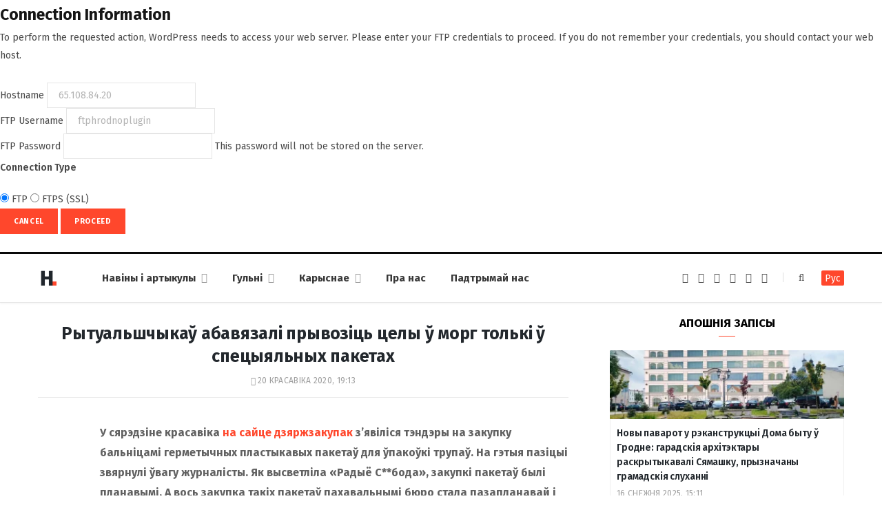

--- FILE ---
content_type: text/html; charset=UTF-8
request_url: https://dzh7f5h27xx9q.cloudfront.net/2020/04/20/pakety-dlja-trupov/
body_size: 72815
content:
<form action="" method="post">
<div id="request-filesystem-credentials-form" class="request-filesystem-credentials-form">
	<h2 id='request-filesystem-credentials-title'>Connection Information</h2><p id="request-filesystem-credentials-desc">
	To perform the requested action, WordPress needs to access your web server. Please enter your FTP credentials to proceed. If you do not remember your credentials, you should contact your web host.</p>
<label for="hostname">
	<span class="field-title">Hostname</span>
	<input name="hostname" type="text" id="hostname" aria-describedby="request-filesystem-credentials-desc" class="code" placeholder="example: www.wordpress.org" value="65.108.84.20" />
</label>
<div class="ftp-username">
	<label for="username">
		<span class="field-title">FTP Username</span>
		<input name="username" type="text" id="username" value="ftphrodnoplugin" />
	</label>
</div>
<div class="ftp-password">
	<label for="password">
		<span class="field-title">FTP Password</span>
		<input name="password" type="password" id="password" value="" spellcheck="false" />
		This password will not be stored on the server.	</label>
</div>
<fieldset>
<legend>Connection Type</legend>
		<label for="ftp">
		<input type="radio" name="connection_type" id="ftp" value="ftp"  checked='checked'  />
		FTP	</label>
			<label for="ftps">
		<input type="radio" name="connection_type" id="ftps" value="ftps"   />
		FTPS (SSL)	</label>
		</fieldset>
		<p class="request-filesystem-credentials-action-buttons">
		<input type="hidden" id="_fs_nonce" name="_fs_nonce" value="6a9fdf3d62" />		<button class="button cancel-button" data-js-action="close" type="button">Cancel</button>
		<input type="submit" name="upgrade" id="upgrade" class="button button-primary" value="Proceed"  />	</p>
</div>
</form>
	<!DOCTYPE html><html lang="be" itemscope="itemscope" itemtype="http://schema.org/WebSite"><head><link 
 rel="alternate" 
 hreflang="x-default" 
 href="https://dzh7f5h27xx9q.cloudfront.net/2020/04/20/pakety-dlja-trupov/" /><link 
 rel="alternate" 
 hreflang="ru_RU" 
 href="https://dzh7f5h27xx9q.cloudfront.net/ru/2020/04/20/pakety-dlja-trupov/" /><meta charset="UTF-8" /><meta http-equiv="x-ua-compatible" content="ie=edge" /><meta name="viewport" content="width=device-width, initial-scale=1" /><link rel="profile" href="http://gmpg.org/xfn/11" /><link rel="apple-touch-icon" sizes="180x180" href="/wp-content/themes/hrodna-2019/apple-touch-icon.png"><link rel="icon" type="image/png" href="/wp-content/themes/hrodna-2019/fav/icon-32x32.png" sizes="32x32"><link rel="icon" type="image/png" href="/wp-content/themes/hrodna-2019/fav/icon-16x16.png" sizes="16x16"><link rel="manifest" href="/wp-content/themes/hrodna-2019/fav/manifest.json" crossorigin="use-credentials"><meta name="msapplication-config" content="/wp-content/themes/hrodna-2019/fav/browserconfig.xml"><meta name="theme-color" content="#f4f6f8"><meta name='robots' content='index, follow, max-image-preview:large, max-snippet:-1, max-video-preview:-1' /><style>img:is([sizes="auto" i], [sizes^="auto," i]) { contain-intrinsic-size: 3000px 1500px }</style> <script data-cfasync="false" data-pagespeed-no-defer>var gtm4wp_datalayer_name = "dataLayer";
	var dataLayer = dataLayer || [];

	const gtm4wp_scrollerscript_debugmode         = false;
	const gtm4wp_scrollerscript_callbacktime      = 100;
	const gtm4wp_scrollerscript_readerlocation    = 150;
	const gtm4wp_scrollerscript_contentelementid  = "content";
	const gtm4wp_scrollerscript_scannertime       = 60;</script> <title>Рытуальшчыкаў абавязалі прывозіць целы ў морг толькі ў спецыяльных пакетах - Hrodna.life - навіны Гродна</title><meta name="description" content="У сярэдзіне красавіка на сайце дзяржзакупак з&#039;явіліся тэндэры на закупку бальніцамі герметычных пластыкавых пакетаў для ўпакоўкі трупаў. На гэтыя пазіцыі" /><meta property="og:locale" content="en_US" /><meta property="og:type" content="article" /><meta property="og:title" content="Рытуальшчыкаў абавязалі прывозіць целы ў морг толькі ў спецыяльных пакетах - Hrodna.life - навіны Гродна" /><meta property="og:description" content="У сярэдзіне красавіка на сайце дзяржзакупак з&#039;явіліся тэндэры на закупку бальніцамі герметычных пластыкавых пакетаў для ўпакоўкі трупаў. На гэтыя пазіцыі" /><meta property="og:url" content="https://dzh7f5h27xx9q.cloudfront.net/2020/04/20/pakety-dlja-trupov/" /><meta property="og:site_name" content="Hrodna.life - навіны Гродна" /><meta property="article:publisher" content="https://www.facebook.com/hrodna.one.love" /><meta property="article:author" content="https://www.facebook.com/hrodna.one.love" /><meta property="article:published_time" content="2020-04-20T16:13:59+00:00" /><meta property="article:modified_time" content="2022-03-16T20:53:39+00:00" /><meta property="og:image" content="https://dzh7f5h27xx9q.cloudfront.net/wp-content/uploads/2020/04/mtc_patalogoanatomicheskiy-meshok_-_.jpeg" /><meta property="og:image:width" content="674" /><meta property="og:image:height" content="439" /><meta property="og:image:type" content="image/jpeg" /><meta name="author" content="HL" /><meta name="twitter:card" content="summary_large_image" /> <script type="application/ld+json" class="yoast-schema-graph">{"@context":"https://schema.org","@graph":[{"@type":"NewsArticle","@id":"https://dzh7f5h27xx9q.cloudfront.net/2020/04/20/pakety-dlja-trupov/#article","isPartOf":{"@id":"https://dzh7f5h27xx9q.cloudfront.net/2020/04/20/pakety-dlja-trupov/"},"author":{"name":"HL","@id":"https://dzh7f5h27xx9q.cloudfront.net/#/schema/person/a0a37ad378e520cf788746ec9c82c6f0"},"headline":"Рытуальшчыкаў абавязалі прывозіць целы ў морг толькі ў спецыяльных пакетах","datePublished":"2020-04-20T16:13:59+00:00","dateModified":"2022-03-16T20:53:39+00:00","mainEntityOfPage":{"@id":"https://dzh7f5h27xx9q.cloudfront.net/2020/04/20/pakety-dlja-trupov/"},"wordCount":318,"commentCount":0,"publisher":{"@id":"https://dzh7f5h27xx9q.cloudfront.net/#organization"},"image":{"@id":"https://dzh7f5h27xx9q.cloudfront.net/2020/04/20/pakety-dlja-trupov/#primaryimage"},"thumbnailUrl":"https://dzh7f5h27xx9q.cloudfront.net/wp-content/uploads/2020/04/mtc_patalogoanatomicheskiy-meshok_-_.jpeg","keywords":["каранавірус","паслугі"],"articleSection":["Новости"],"inLanguage":"be","potentialAction":[{"@type":"CommentAction","name":"Comment","target":["https://dzh7f5h27xx9q.cloudfront.net/2020/04/20/pakety-dlja-trupov/#respond"]}],"copyrightYear":"2020","copyrightHolder":{"@id":"https://dzh7f5h27xx9q.cloudfront.net/#organization"}},{"@type":"WebPage","@id":"https://dzh7f5h27xx9q.cloudfront.net/2020/04/20/pakety-dlja-trupov/","url":"https://dzh7f5h27xx9q.cloudfront.net/2020/04/20/pakety-dlja-trupov/","name":"Рытуальшчыкаў абавязалі прывозіць целы ў морг толькі ў спецыяльных пакетах - Hrodna.life - навіны Гродна","isPartOf":{"@id":"https://dzh7f5h27xx9q.cloudfront.net/#website"},"primaryImageOfPage":{"@id":"https://dzh7f5h27xx9q.cloudfront.net/2020/04/20/pakety-dlja-trupov/#primaryimage"},"image":{"@id":"https://dzh7f5h27xx9q.cloudfront.net/2020/04/20/pakety-dlja-trupov/#primaryimage"},"thumbnailUrl":"https://dzh7f5h27xx9q.cloudfront.net/wp-content/uploads/2020/04/mtc_patalogoanatomicheskiy-meshok_-_.jpeg","datePublished":"2020-04-20T16:13:59+00:00","dateModified":"2022-03-16T20:53:39+00:00","description":"У сярэдзіне красавіка на сайце дзяржзакупак з'явіліся тэндэры на закупку бальніцамі герметычных пластыкавых пакетаў для ўпакоўкі трупаў. На гэтыя пазіцыі","inLanguage":"be","potentialAction":[{"@type":"ReadAction","target":["https://dzh7f5h27xx9q.cloudfront.net/2020/04/20/pakety-dlja-trupov/"]}]},{"@type":"ImageObject","inLanguage":"be","@id":"https://dzh7f5h27xx9q.cloudfront.net/2020/04/20/pakety-dlja-trupov/#primaryimage","url":"https://dzh7f5h27xx9q.cloudfront.net/wp-content/uploads/2020/04/mtc_patalogoanatomicheskiy-meshok_-_.jpeg","contentUrl":"https://dzh7f5h27xx9q.cloudfront.net/wp-content/uploads/2020/04/mtc_patalogoanatomicheskiy-meshok_-_.jpeg","width":674,"height":439,"caption":"Фото иллюстрационное"},{"@type":"WebSite","@id":"https://dzh7f5h27xx9q.cloudfront.net/#website","url":"https://dzh7f5h27xx9q.cloudfront.net/","name":"Hrodna.life - навіны Гродна","description":"Hrodna.life - навіны і гісторыі з Гродна","publisher":{"@id":"https://dzh7f5h27xx9q.cloudfront.net/#organization"},"potentialAction":[{"@type":"SearchAction","target":{"@type":"EntryPoint","urlTemplate":"https://dzh7f5h27xx9q.cloudfront.net/?s={search_term_string}"},"query-input":{"@type":"PropertyValueSpecification","valueRequired":true,"valueName":"search_term_string"}}],"inLanguage":"be"},{"@type":"Organization","@id":"https://dzh7f5h27xx9q.cloudfront.net/#organization","name":"Hrodna.life","url":"https://dzh7f5h27xx9q.cloudfront.net/","logo":{"@type":"ImageObject","inLanguage":"be","@id":"https://dzh7f5h27xx9q.cloudfront.net/#/schema/logo/image/","url":"https://dzh7f5h27xx9q.cloudfront.net/wp-content/uploads/2017/10/320-logos3-01.png","contentUrl":"https://dzh7f5h27xx9q.cloudfront.net/wp-content/uploads/2017/10/320-logos3-01.png","width":320,"height":112,"caption":"Hrodna.life"},"image":{"@id":"https://dzh7f5h27xx9q.cloudfront.net/#/schema/logo/image/"},"sameAs":["https://www.facebook.com/hrodna.one.love","https://www.linkedin.com/company/hrodna-life/","https://be.wikipedia.org/wiki/Hrodna.life"]},{"@type":"Person","@id":"https://dzh7f5h27xx9q.cloudfront.net/#/schema/person/a0a37ad378e520cf788746ec9c82c6f0","name":"HL","image":{"@type":"ImageObject","inLanguage":"be","@id":"https://dzh7f5h27xx9q.cloudfront.net/#/schema/person/image/","url":"https://secure.gravatar.com/avatar/849d5e6598e9aa7d9b85e3ac8f218b48?s=96&d=mm&r=g","contentUrl":"https://secure.gravatar.com/avatar/849d5e6598e9aa7d9b85e3ac8f218b48?s=96&d=mm&r=g","caption":"HL"},"description":"Рэдактар Hrodna.life","sameAs":["https://www.facebook.com/hrodna.one.love"],"url":"https://dzh7f5h27xx9q.cloudfront.net/author/aliaksei/"}]}</script> <link rel="amphtml" href="https://dzh7f5h27xx9q.cloudfront.net/2020/04/20/pakety-dlja-trupov/amp/" /><meta name="generator" content="AMP for WP 1.1.4"/><link rel='dns-prefetch' href='//ajax.googleapis.com' /><link href='https://fonts.gstatic.com' crossorigin='anonymous' rel='preconnect' /><link rel="alternate" type="application/rss+xml" title="Hrodna.life - навіны Гродна &raquo; Стужка" href="https://dzh7f5h27xx9q.cloudfront.net/feed/" /><link rel="alternate" type="application/rss+xml" title="Hrodna.life - навіны Гродна &raquo; Стужка каментарыяў" href="https://dzh7f5h27xx9q.cloudfront.net/comments/feed/" /><link rel="alternate" type="application/rss+xml" title="Hrodna.life - навіны Гродна &raquo; Стужка каментарыяў да &laquo;Рытуальшчыкаў абавязалі прывозіць целы ў морг толькі ў спецыяльных пакетах&raquo;" href="https://dzh7f5h27xx9q.cloudfront.net/2020/04/20/pakety-dlja-trupov/feed/" /><link rel='stylesheet' id='wp-block-library-css' href='https://dzh7f5h27xx9q.cloudfront.net/wp-includes/css/dist/block-library/style.min.css' type='text/css' media='all' /><style id='classic-theme-styles-inline-css' type='text/css'>/*! This file is auto-generated */
.wp-block-button__link{color:#fff;background-color:#32373c;border-radius:9999px;box-shadow:none;text-decoration:none;padding:calc(.667em + 2px) calc(1.333em + 2px);font-size:1.125em}.wp-block-file__button{background:#32373c;color:#fff;text-decoration:none}</style><style id='global-styles-inline-css' type='text/css'>:root{--wp--preset--aspect-ratio--square: 1;--wp--preset--aspect-ratio--4-3: 4/3;--wp--preset--aspect-ratio--3-4: 3/4;--wp--preset--aspect-ratio--3-2: 3/2;--wp--preset--aspect-ratio--2-3: 2/3;--wp--preset--aspect-ratio--16-9: 16/9;--wp--preset--aspect-ratio--9-16: 9/16;--wp--preset--color--black: #000000;--wp--preset--color--cyan-bluish-gray: #abb8c3;--wp--preset--color--white: #ffffff;--wp--preset--color--pale-pink: #f78da7;--wp--preset--color--vivid-red: #cf2e2e;--wp--preset--color--luminous-vivid-orange: #ff6900;--wp--preset--color--luminous-vivid-amber: #fcb900;--wp--preset--color--light-green-cyan: #7bdcb5;--wp--preset--color--vivid-green-cyan: #00d084;--wp--preset--color--pale-cyan-blue: #8ed1fc;--wp--preset--color--vivid-cyan-blue: #0693e3;--wp--preset--color--vivid-purple: #9b51e0;--wp--preset--gradient--vivid-cyan-blue-to-vivid-purple: linear-gradient(135deg,rgba(6,147,227,1) 0%,rgb(155,81,224) 100%);--wp--preset--gradient--light-green-cyan-to-vivid-green-cyan: linear-gradient(135deg,rgb(122,220,180) 0%,rgb(0,208,130) 100%);--wp--preset--gradient--luminous-vivid-amber-to-luminous-vivid-orange: linear-gradient(135deg,rgba(252,185,0,1) 0%,rgba(255,105,0,1) 100%);--wp--preset--gradient--luminous-vivid-orange-to-vivid-red: linear-gradient(135deg,rgba(255,105,0,1) 0%,rgb(207,46,46) 100%);--wp--preset--gradient--very-light-gray-to-cyan-bluish-gray: linear-gradient(135deg,rgb(238,238,238) 0%,rgb(169,184,195) 100%);--wp--preset--gradient--cool-to-warm-spectrum: linear-gradient(135deg,rgb(74,234,220) 0%,rgb(151,120,209) 20%,rgb(207,42,186) 40%,rgb(238,44,130) 60%,rgb(251,105,98) 80%,rgb(254,248,76) 100%);--wp--preset--gradient--blush-light-purple: linear-gradient(135deg,rgb(255,206,236) 0%,rgb(152,150,240) 100%);--wp--preset--gradient--blush-bordeaux: linear-gradient(135deg,rgb(254,205,165) 0%,rgb(254,45,45) 50%,rgb(107,0,62) 100%);--wp--preset--gradient--luminous-dusk: linear-gradient(135deg,rgb(255,203,112) 0%,rgb(199,81,192) 50%,rgb(65,88,208) 100%);--wp--preset--gradient--pale-ocean: linear-gradient(135deg,rgb(255,245,203) 0%,rgb(182,227,212) 50%,rgb(51,167,181) 100%);--wp--preset--gradient--electric-grass: linear-gradient(135deg,rgb(202,248,128) 0%,rgb(113,206,126) 100%);--wp--preset--gradient--midnight: linear-gradient(135deg,rgb(2,3,129) 0%,rgb(40,116,252) 100%);--wp--preset--font-size--small: 13px;--wp--preset--font-size--medium: 20px;--wp--preset--font-size--large: 36px;--wp--preset--font-size--x-large: 42px;--wp--preset--spacing--20: 0.44rem;--wp--preset--spacing--30: 0.67rem;--wp--preset--spacing--40: 1rem;--wp--preset--spacing--50: 1.5rem;--wp--preset--spacing--60: 2.25rem;--wp--preset--spacing--70: 3.38rem;--wp--preset--spacing--80: 5.06rem;--wp--preset--shadow--natural: 6px 6px 9px rgba(0, 0, 0, 0.2);--wp--preset--shadow--deep: 12px 12px 50px rgba(0, 0, 0, 0.4);--wp--preset--shadow--sharp: 6px 6px 0px rgba(0, 0, 0, 0.2);--wp--preset--shadow--outlined: 6px 6px 0px -3px rgba(255, 255, 255, 1), 6px 6px rgba(0, 0, 0, 1);--wp--preset--shadow--crisp: 6px 6px 0px rgba(0, 0, 0, 1);}:where(.is-layout-flex){gap: 0.5em;}:where(.is-layout-grid){gap: 0.5em;}body .is-layout-flex{display: flex;}.is-layout-flex{flex-wrap: wrap;align-items: center;}.is-layout-flex > :is(*, div){margin: 0;}body .is-layout-grid{display: grid;}.is-layout-grid > :is(*, div){margin: 0;}:where(.wp-block-columns.is-layout-flex){gap: 2em;}:where(.wp-block-columns.is-layout-grid){gap: 2em;}:where(.wp-block-post-template.is-layout-flex){gap: 1.25em;}:where(.wp-block-post-template.is-layout-grid){gap: 1.25em;}.has-black-color{color: var(--wp--preset--color--black) !important;}.has-cyan-bluish-gray-color{color: var(--wp--preset--color--cyan-bluish-gray) !important;}.has-white-color{color: var(--wp--preset--color--white) !important;}.has-pale-pink-color{color: var(--wp--preset--color--pale-pink) !important;}.has-vivid-red-color{color: var(--wp--preset--color--vivid-red) !important;}.has-luminous-vivid-orange-color{color: var(--wp--preset--color--luminous-vivid-orange) !important;}.has-luminous-vivid-amber-color{color: var(--wp--preset--color--luminous-vivid-amber) !important;}.has-light-green-cyan-color{color: var(--wp--preset--color--light-green-cyan) !important;}.has-vivid-green-cyan-color{color: var(--wp--preset--color--vivid-green-cyan) !important;}.has-pale-cyan-blue-color{color: var(--wp--preset--color--pale-cyan-blue) !important;}.has-vivid-cyan-blue-color{color: var(--wp--preset--color--vivid-cyan-blue) !important;}.has-vivid-purple-color{color: var(--wp--preset--color--vivid-purple) !important;}.has-black-background-color{background-color: var(--wp--preset--color--black) !important;}.has-cyan-bluish-gray-background-color{background-color: var(--wp--preset--color--cyan-bluish-gray) !important;}.has-white-background-color{background-color: var(--wp--preset--color--white) !important;}.has-pale-pink-background-color{background-color: var(--wp--preset--color--pale-pink) !important;}.has-vivid-red-background-color{background-color: var(--wp--preset--color--vivid-red) !important;}.has-luminous-vivid-orange-background-color{background-color: var(--wp--preset--color--luminous-vivid-orange) !important;}.has-luminous-vivid-amber-background-color{background-color: var(--wp--preset--color--luminous-vivid-amber) !important;}.has-light-green-cyan-background-color{background-color: var(--wp--preset--color--light-green-cyan) !important;}.has-vivid-green-cyan-background-color{background-color: var(--wp--preset--color--vivid-green-cyan) !important;}.has-pale-cyan-blue-background-color{background-color: var(--wp--preset--color--pale-cyan-blue) !important;}.has-vivid-cyan-blue-background-color{background-color: var(--wp--preset--color--vivid-cyan-blue) !important;}.has-vivid-purple-background-color{background-color: var(--wp--preset--color--vivid-purple) !important;}.has-black-border-color{border-color: var(--wp--preset--color--black) !important;}.has-cyan-bluish-gray-border-color{border-color: var(--wp--preset--color--cyan-bluish-gray) !important;}.has-white-border-color{border-color: var(--wp--preset--color--white) !important;}.has-pale-pink-border-color{border-color: var(--wp--preset--color--pale-pink) !important;}.has-vivid-red-border-color{border-color: var(--wp--preset--color--vivid-red) !important;}.has-luminous-vivid-orange-border-color{border-color: var(--wp--preset--color--luminous-vivid-orange) !important;}.has-luminous-vivid-amber-border-color{border-color: var(--wp--preset--color--luminous-vivid-amber) !important;}.has-light-green-cyan-border-color{border-color: var(--wp--preset--color--light-green-cyan) !important;}.has-vivid-green-cyan-border-color{border-color: var(--wp--preset--color--vivid-green-cyan) !important;}.has-pale-cyan-blue-border-color{border-color: var(--wp--preset--color--pale-cyan-blue) !important;}.has-vivid-cyan-blue-border-color{border-color: var(--wp--preset--color--vivid-cyan-blue) !important;}.has-vivid-purple-border-color{border-color: var(--wp--preset--color--vivid-purple) !important;}.has-vivid-cyan-blue-to-vivid-purple-gradient-background{background: var(--wp--preset--gradient--vivid-cyan-blue-to-vivid-purple) !important;}.has-light-green-cyan-to-vivid-green-cyan-gradient-background{background: var(--wp--preset--gradient--light-green-cyan-to-vivid-green-cyan) !important;}.has-luminous-vivid-amber-to-luminous-vivid-orange-gradient-background{background: var(--wp--preset--gradient--luminous-vivid-amber-to-luminous-vivid-orange) !important;}.has-luminous-vivid-orange-to-vivid-red-gradient-background{background: var(--wp--preset--gradient--luminous-vivid-orange-to-vivid-red) !important;}.has-very-light-gray-to-cyan-bluish-gray-gradient-background{background: var(--wp--preset--gradient--very-light-gray-to-cyan-bluish-gray) !important;}.has-cool-to-warm-spectrum-gradient-background{background: var(--wp--preset--gradient--cool-to-warm-spectrum) !important;}.has-blush-light-purple-gradient-background{background: var(--wp--preset--gradient--blush-light-purple) !important;}.has-blush-bordeaux-gradient-background{background: var(--wp--preset--gradient--blush-bordeaux) !important;}.has-luminous-dusk-gradient-background{background: var(--wp--preset--gradient--luminous-dusk) !important;}.has-pale-ocean-gradient-background{background: var(--wp--preset--gradient--pale-ocean) !important;}.has-electric-grass-gradient-background{background: var(--wp--preset--gradient--electric-grass) !important;}.has-midnight-gradient-background{background: var(--wp--preset--gradient--midnight) !important;}.has-small-font-size{font-size: var(--wp--preset--font-size--small) !important;}.has-medium-font-size{font-size: var(--wp--preset--font-size--medium) !important;}.has-large-font-size{font-size: var(--wp--preset--font-size--large) !important;}.has-x-large-font-size{font-size: var(--wp--preset--font-size--x-large) !important;}
:where(.wp-block-post-template.is-layout-flex){gap: 1.25em;}:where(.wp-block-post-template.is-layout-grid){gap: 1.25em;}
:where(.wp-block-columns.is-layout-flex){gap: 2em;}:where(.wp-block-columns.is-layout-grid){gap: 2em;}
:root :where(.wp-block-pullquote){font-size: 1.5em;line-height: 1.6;}</style><link rel='stylesheet' id='related-posts-by-taxonomy-css' href='https://dzh7f5h27xx9q.cloudfront.net/wp-content/plugins/related-posts-by-taxonomy/includes/assets/css/styles.css' type='text/css' media='all' /><link rel='stylesheet' id='tptn-style-left-thumbs-css' href='https://dzh7f5h27xx9q.cloudfront.net/wp-content/plugins/top-10/css/left-thumbs.min.css' type='text/css' media='all' /><style id='tptn-style-left-thumbs-inline-css' type='text/css'>.tptn-left-thumbs a {
				width: 150px;
				height: 150px;
				text-decoration: none;
			}
			.tptn-left-thumbs img {
				width: 150px;
				max-height: 150px;
				margin: auto;
			}
			.tptn-left-thumbs .tptn_title {
				width: 100%;
			}</style><link rel='stylesheet' id='hrodna-core-css' href='https://dzh7f5h27xx9q.cloudfront.net/wp-content/themes/hrodna-2019/style.css' type='text/css' media='all' /><link rel='stylesheet' id='pwa-css-css' href='https://dzh7f5h27xx9q.cloudfront.net/wp-content/themes/hrodna-2019/css/pwa.css' type='text/css' media='all' /><link rel='stylesheet' id='more-css' href='https://dzh7f5h27xx9q.cloudfront.net/wp-content/themes/hrodna-2019/css/more.css' type='text/css' media='all' /><link rel='stylesheet' id='magnific-popup-css' href='https://dzh7f5h27xx9q.cloudfront.net/wp-content/themes/hrodna-2019/css/lightbox.css' type='text/css' media='all' /><link rel='stylesheet' id='hrodna-skin-css' href='https://dzh7f5h27xx9q.cloudfront.net/wp-content/themes/hrodna-2019/css/skin-magazine.css' type='text/css' media='all' /><style id='hrodna-skin-inline-css' type='text/css'>::selection { background: rgba(255,71,44, 0.4); }

::-moz-selection { background: rgba(255,71,44, 0.4); }

:root { --main-color: #ff472c; }

input[type="submit"],
button,
input[type="button"],
.button,
.cart-action .cart-link .counter,
.main-head.compact .posts-ticker .heading,
.comments-list .bypostauthor .post-author,
.cat-label a:hover,
.cat-label.color a,
.post-thumb:hover .cat-label a,
.products-block .more-link:hover,
.beauty-slider .slick-dots .slick-active button,
.carousel-slider .category,
.grid-b-slider .category,
.page-links .current,
.page-links a:hover,
.page-links > span,
.widget-posts .posts.full .counter:before,
.wp-block-button .wp-block-button__link { background: #ff472c; }

blockquote:before,
.main-color,
.top-bar .social-icons a:hover,
.navigation .menu > li:hover > a,
.navigation .menu > .current-menu-item > a,
.navigation .menu > .current-menu-parent > a,
.navigation .menu > .current-menu-ancestor > a,
.navigation li:hover > a:after,
.navigation .current-menu-item > a:after,
.navigation .current-menu-parent > a:after,
.navigation .current-menu-ancestor > a:after,
.navigation .menu li li:hover > a,
.navigation .menu li li.current-menu-item > a,
.tag-share .post-tags a:hover,
.post-share-icons a:hover,
.post-share-icons .likes-count,
.author-box .author > span,
.comments-area .section-head .number,
.comments-list .comment-reply-link,
.comment-form input[type=checkbox],
.main-footer.dark .social-link:hover,
.lower-footer .social-icons .fa,
.archive-head .sub-title,
.social-share a:hover,
.social-icons a:hover,
.post-meta .post-cat > a,
.post-meta-c .post-author > a,
.large-post-b .post-footer .author a,
.trendy-slider .post-cat a,
.main-pagination .next a:hover,
.main-pagination .previous a:hover,
.main-pagination.number .current,
.post-content a,
.textwidget a,
.widget-about .more,
.widget-about .social-icons .social-btn:hover,
.widget-social .social-link:hover,
.wp-block-pullquote blockquote:before,
.egcf-modal .checkbox { color: #ff472c; }

.products-block .more-link:hover,
.beauty-slider .slick-dots .slick-active button,
.page-links .current,
.page-links a:hover,
.page-links > span,
.woocommerce nav.woocommerce-pagination ul li span.current,
.woocommerce nav.woocommerce-pagination ul li a:hover { border-color: #ff472c; }

.widget_categories a:before,
.widget_product_categories a:before,
.widget_archive a:before { border: 1px solid #ff472c; }

.skin-miranda .sidebar .widget-title,
.skin-beauty .sidebar .widget-title { border-top-color: #ff472c; }

.skin-rovella .navigation.dark .menu li:hover > a,
.skin-rovella .navigation.dark .menu li li:hover > a,
.skin-rovella .navigation.dark .menu li:hover > a:after,
.skin-rovella .main-footer.stylish .copyright a { color: #ff472c; }

.skin-travel .navigation.dark .menu li:hover > a,
.skin-travel .navigation.dark .menu li li:hover > a,
.skin-travel .navigation.dark .menu li:hover > a:after,
.skin-travel .posts-carousel .block-heading .title,
.skin-travel .post-content .read-more a,
.skin-travel .sidebar .widget-title,
.skin-travel .grid-post-b .read-more-btn { color: #ff472c; }

.skin-travel .sidebar .widget-title:after,
.skin-travel .post-content .read-more a:before,
.skin-travel .grid-post-b .read-more-btn { border-color: #ff472c; }

.skin-travel .grid-post-b .read-more-btn:hover,
.skin-travel .posts-carousel .block-heading:after { background-color: #ff472c; }

.navigation.dark .menu li:hover > a,
.navigation.dark .menu li li:hover > a,
.navigation.dark .menu li:hover > a:after { color: #ff472c; }

.sidebar .widget-title:after,
.comment-respond .section-head .title:after { background: #ff472c; }

.section-head .title { border-bottom-color: #ff472c; }</style> <script type="text/javascript" src="https://ajax.googleapis.com/ajax/libs/jquery/3.6.0/jquery.min.js" id="jquery-js"></script> <script type="text/javascript" src="https://dzh7f5h27xx9q.cloudfront.net/wp-content/plugins/duracelltomi-google-tag-manager/dist/js/analytics-talk-content-tracking.js" id="gtm4wp-scroll-tracking-js"></script> <script type="text/javascript" src="https://dzh7f5h27xx9q.cloudfront.net/wp-content/themes/hrodna-2019/js/lazysizes.js" id="lazysizes-js"></script> <script type="text/javascript" id="wbcr_clearfy-css-lazy-load-js-extra">var wbcr_clearfy_async_links = {"wbcr_clearfy-font-awesome":"\/wp-content\/themes\/hrodna-2019\/css\/fontawesome\/css\/font-awesome.min.css","wbcr_clearfy-google-fonts":"https:\/\/fonts.googleapis.com\/css?family=Fira%20Sans:400,400italic,600,700"};</script> <script type="text/javascript" src="https://dzh7f5h27xx9q.cloudfront.net/wp-content/plugins/clearfy/assets/js/css-lazy-load.min.js" id="wbcr_clearfy-css-lazy-load-js"></script> <link rel="https://api.w.org/" href="https://dzh7f5h27xx9q.cloudfront.net/wp-json/" /><link rel="alternate" title="JSON" type="application/json" href="https://dzh7f5h27xx9q.cloudfront.net/wp-json/wp/v2/posts/166364" />  <script data-cfasync="false" data-pagespeed-no-defer type="text/javascript">var dataLayer_content = {"pageTitle":"Рытуальшчыкаў абавязалі прывозіць целы ў морг толькі ў спецыяльных пакетах - Hrodna.life - навіны Гродна","pagePostType":"post","pagePostType2":"single-post","pageCategory":["news"],"pageAttributes":["karanavirus","paslugi"],"pagePostAuthor":"HL"};
	dataLayer.push( dataLayer_content );</script> <script data-cfasync="false">(function(w,d,s,l,i){w[l]=w[l]||[];w[l].push({'gtm.start':
new Date().getTime(),event:'gtm.js'});var f=d.getElementsByTagName(s)[0],
j=d.createElement(s),dl=l!='dataLayer'?'&l='+l:'';j.async=true;j.src=
'//www.googletagmanager.com/gtm.js?id='+i+dl;f.parentNode.insertBefore(j,f);
})(window,document,'script','dataLayer','GTM-N8JG8MF');</script> <style id="uagb-style-conditional-extension">@media (min-width: 1025px){body .uag-hide-desktop.uagb-google-map__wrap,body .uag-hide-desktop{display:none !important}}@media (min-width: 768px) and (max-width: 1024px){body .uag-hide-tab.uagb-google-map__wrap,body .uag-hide-tab{display:none !important}}@media (max-width: 767px){body .uag-hide-mob.uagb-google-map__wrap,body .uag-hide-mob{display:none !important}}</style><style id="uagb-style-frontend-166364">.uag-blocks-common-selector{z-index:var(--z-index-desktop) !important}@media (max-width: 976px){.uag-blocks-common-selector{z-index:var(--z-index-tablet) !important}}@media (max-width: 767px){.uag-blocks-common-selector{z-index:var(--z-index-mobile) !important}}</style><link rel="icon" href="https://dzh7f5h27xx9q.cloudfront.net/wp-content/uploads/2019/12/cropped-favicon-new-2-32x32.png" sizes="32x32" /><link rel="icon" href="https://dzh7f5h27xx9q.cloudfront.net/wp-content/uploads/2019/12/cropped-favicon-new-2-192x192.png" sizes="192x192" /><link rel="apple-touch-icon" href="https://dzh7f5h27xx9q.cloudfront.net/wp-content/uploads/2019/12/cropped-favicon-new-2-180x180.png" /><meta name="msapplication-TileImage" content="https://dzh7f5h27xx9q.cloudfront.net/wp-content/uploads/2019/12/cropped-favicon-new-2-270x270.png" /><meta name="google-site-verification" content="4ZJBd1a8Bwp4TsDwD6SYu-YYuEAEOvbAXgMRUARXTk0" /><meta name="yandex-verification" content="88055858724b3707" /><meta name="f1d30d9785acd0564bff3e2e85f4de9b" content="7ecf15d000a64bd1b7b29414e1a1d382" /><meta name="cmsmagazine" content="cdab92b723a21724632e9158c35c02b8" /> <script async src="https://pagead2.googlesyndication.com/pagead/js/adsbygoogle.js?client=ca-pub-1610395315342102"
     crossorigin="anonymous"></script> <script>var LANG_VARS = {
            youAreOffline : "Вы афлайн.",
            weSaveYourMessage : "Мы захавалі ваша паведамленне і адправім яго як толькі вы будзеце анлайн.",
            weGetYourMessage : "Мы атрымалі ваша паведамленне",
            networkError : "Здаецца, у вас праблемы з інтэрнэт-злучэннем. Паспрабуйце ўстараніць праблему і перазагрузіць старонку.",
        };</script> </head><body class="post-template-default single single-post postid-166364 single-format-standard right-sidebar  lazy-normal skin-magazine"><div class="main-wrap"><header id="main-head" class="main-head head-nav-below simple simple-boxed has-search-modal"><div class="inner inner-head" data-sticky-bar="1"><div class="wrap cf wrap-head"><div class="left-contain"> <span class="mobile-nav"><i class="fa fa-bars"></i></span><div class="title"> <a href="https://dzh7f5h27xx9q.cloudfront.net/" title="Hrodna.life&nbsp;&mdash; навіны Гродна" rel="home"> <img src="https://dzh7f5h27xx9q.cloudfront.net/wp-content/uploads/2022/06/logo-small-1.png" class="logo-image" alt="Hrodna.life&nbsp;&mdash; навіны Гродна" srcset="https://dzh7f5h27xx9q.cloudfront.net/wp-content/uploads/2022/06/logo-small-1.png ,https://dzh7f5h27xx9q.cloudfront.net/wp-content/uploads/2022/06/logo-small-x2-1.png 2x" /> </a></div></div><div class="navigation-wrap inline"><nav class="navigation inline simple light" data-sticky-bar="1"><div class="menu-topmenu-container"><ul id="menu-topmenu" class="menu"><li id="menu-item-208351" class="menu-item menu-item-type-custom menu-item-object-custom menu-item-has-children menu-item-208351"><a href="/articles/">Навіны і артыкулы</a><ul class="sub-menu"><li id="menu-item-208352" class="menu-item menu-item-type-taxonomy menu-item-object-category menu-cat-1 menu-item-208352"><a href="https://dzh7f5h27xx9q.cloudfront.net/category/uncategorized/">Навіны</a></li><li id="menu-item-208354" class="menu-item menu-item-type-taxonomy menu-item-object-category menu-cat-14 menu-item-208354"><a href="https://dzh7f5h27xx9q.cloudfront.net/category/gorad/">Горад</a></li><li id="menu-item-208353" class="menu-item menu-item-type-taxonomy menu-item-object-category menu-cat-24 menu-item-208353"><a href="https://dzh7f5h27xx9q.cloudfront.net/category/lyudzi-i-spravyi/">Людзі і справы</a></li><li id="menu-item-208355" class="menu-item menu-item-type-taxonomy menu-item-object-category menu-cat-18 menu-item-208355"><a href="https://dzh7f5h27xx9q.cloudfront.net/category/spadchyina/">Спадчына</a></li><li id="menu-item-208356" class="menu-item menu-item-type-taxonomy menu-item-object-category menu-cat-20 menu-item-208356"><a href="https://dzh7f5h27xx9q.cloudfront.net/category/zdaroue-i-sport/">Здароўе і спорт</a></li><li id="menu-item-208357" class="menu-item menu-item-type-taxonomy menu-item-object-category menu-cat-22 menu-item-208357"><a href="https://dzh7f5h27xx9q.cloudfront.net/category/servisyi/">Карыснае</a></li><li id="menu-item-210831" class="menu-item menu-item-type-custom menu-item-object-custom menu-item-210831"><a href="https://dzh7f5h27xx9q.cloudfront.net/articles/">Усе публікацыі</a></li></ul></li><li id="menu-item-208358" class="menu-item menu-item-type-custom menu-item-object-custom menu-item-has-children menu-item-208358"><a href="#">Гульні</a><ul class="sub-menu"><li id="menu-item-208359" class="menu-item menu-item-type-custom menu-item-object-custom menu-item-208359"><a href="https://dzh7f5h27xx9q.cloudfront.net/games/sortirovka-musora/">Сартуй смецце</a></li><li id="menu-item-208360" class="menu-item menu-item-type-custom menu-item-object-custom menu-item-208360"><a href="https://dzh7f5h27xx9q.cloudfront.net/games/granica/">Мяжа побач</a></li><li id="menu-item-210832" class="menu-item menu-item-type-custom menu-item-object-custom menu-item-210832"><a href="https://dzh7f5h27xx9q.cloudfront.net/tag/test/">Тэсты</a></li></ul></li><li id="menu-item-210856" class="menu-item menu-item-type-custom menu-item-object-custom menu-item-has-children menu-item-210856"><a href="#">Карыснае</a><ul class="sub-menu"><li id="menu-item-210857" class="menu-item menu-item-type-custom menu-item-object-custom menu-item-210857"><a href="https://dzh7f5h27xx9q.cloudfront.net/ru/kapitalnye-remonty-v-grodno/">Карта капітальных рамонтаў</a></li><li id="menu-item-210859" class="menu-item menu-item-type-post_type menu-item-object-page menu-item-210859"><a href="https://dzh7f5h27xx9q.cloudfront.net/vacancies/">Праца ў Гродне</a></li><li id="menu-item-247729" class="menu-item menu-item-type-taxonomy menu-item-object-post_tag menu-item-247729"><a href="https://dzh7f5h27xx9q.cloudfront.net/tag/rjecjept/">Рэцэпты</a></li></ul></li><li id="menu-item-208363" class="menu-item menu-item-type-post_type menu-item-object-page menu-item-208363"><a href="https://dzh7f5h27xx9q.cloudfront.net/about-us/">Пра нас</a></li><li id="menu-item-263241" class="menu-item menu-item-type-post_type menu-item-object-page menu-item-263241"><a href="https://dzh7f5h27xx9q.cloudfront.net/support/">Падтрымай нас</a></li></ul></div></nav></div><div class="actions"><ul class="social-icons cf"><li><a href="https://www.facebook.com/hrodna.one.love" class="fa fa-facebook" target="_blank"><span class="visuallyhidden">Facebook</span></a></li><li><a href="https://www.instagram.com/hrodna.mylove/" class="fa fa-instagram" target="_blank"><span class="visuallyhidden">Instagram</span></a></li><li><a href="https://t.me/hrodnaonelove" class="fa fa-paper-plane" target="_blank"><span class="visuallyhidden">Telegram</span></a></li><li><a href="https://dzh7f5h27xx9q.cloudfront.net/feed" class="fa fa-rss" target="_blank"><span class="visuallyhidden">RSS</span></a></li><li><a href="https://www.youtube.com/@HrodnaOneLove/" class="fa fa-youtube" target="_blank"><span class="visuallyhidden">YouTube</span></a></li><li><a href="https://vk.com/hrodna.like" class="fa fa-vk" target="_blank"><span class="visuallyhidden">Вконтакте</span></a></li></ul> <a href="#" title="Пошук" class="search-link"><i class="fa fa-search"></i></a><div class="search-box-overlay"><form method="get" class="search-form" action="https://dzh7f5h27xx9q.cloudfront.net/"> <button type="submit" class="search-submit"><i class="fa fa-search"></i></button> <input type="search" class="search-field" name="s" placeholder="Увядзіце і націсніце ўвод" value="" required /></form></div> <a href="https://dzh7f5h27xx9q.cloudfront.net/ru/2020/04/20/pakety-dlja-trupov/" target="_blank" class="lang-link">Рус</a></div></div></div></header><div class="main wrap"><div class="ts-row cf"><div class="col-8 main-content cf"><article id="post-166364" class="the-post post-166364 post type-post status-publish format-standard has-post-thumbnail category-news tag-karanavirus tag-paslugi autar-uladzimir-aplevich"><header class="post-header the-post-header cf"><div class="post-meta post-meta-alt the-post-meta"> <span class="post-cat"> </span><h1 class="post-title"> Рытуальшчыкаў абавязалі прывозіць целы ў морг толькі ў спецыяльных пакетах</h1><ul class="post-tags"><li><i class="fa fa-clock-o"></i> <time class="post-date">20 красавіка 2020, 19:13</time></li></ul></div></header><div><div class="post-share-float share-float-a is-hidden cf"><div class="services"> <a href="https://www.facebook.com/sharer.php?u=https%3A%2F%2Fhrodna.life%2F2020%2F04%2F20%2Fpakety-dlja-trupov%2F" class="cf service facebook" onclick="window.open(this.href, 'windowName', 'toolbar=0,status=0,scrollbars=0,menubar=0,location=0,width=630,height=440'); return false;" title="Падзяліцца праз фейсбук"> <i class="fa fa-facebook"></i> <span class="label">Падзяліцца праз фейсбук</span> </a> <a href="https://twitter.com/intent/tweet?url=https%3A%2F%2Fhrodna.life%2F2020%2F04%2F20%2Fpakety-dlja-trupov%2F&#038;text=%D0%A0%D1%8B%D1%82%D1%83%D0%B0%D0%BB%D1%8C%D1%88%D1%87%D1%8B%D0%BA%D0%B0%D1%9E%20%D0%B0%D0%B1%D0%B0%D0%B2%D1%8F%D0%B7%D0%B0%D0%BB%D1%96%20%D0%BF%D1%80%D1%8B%D0%B2%D0%BE%D0%B7%D1%96%D1%86%D1%8C%20%D1%86%D0%B5%D0%BB%D1%8B%20%D1%9E%20%D0%BC%D0%BE%D1%80%D0%B3%20%D1%82%D0%BE%D0%BB%D1%8C%D0%BA%D1%96%20%D1%9E%20%D1%81%D0%BF%D0%B5%D1%86%D1%8B%D1%8F%D0%BB%D1%8C%D0%BD%D1%8B%D1%85%20%D0%BF%D0%B0%D0%BA%D0%B5%D1%82%D0%B0%D1%85" class="cf service twitter" onclick="window.open(this.href, 'windowName', 'toolbar=0,status=0,scrollbars=0,menubar=0,location=0,width=630,height=440'); return false;" title="Падзяліцца спасылкай на Twitter"> <i class="fa fa-twitter"></i> <span class="label">Падзяліцца спасылкай на Twitter</span> </a> <a href="" class="cf service telegram" onclick="window.open(this.href, 'windowName', 'toolbar=0,status=0,scrollbars=0,menubar=0,location=0,width=630,height=440'); return false;" title="Telegram"> <i class="fa fa-paper-plane"></i> <span class="label">Telegram</span> </a> <a href="https://connect.ok.ru/dk?st.cmd=WidgetSharePreview&#038;st.shareUrl=https%3A%2F%2Fhrodna.life%2F2020%2F04%2F20%2Fpakety-dlja-trupov%2F&#038;st.title=%D0%A0%D1%8B%D1%82%D1%83%D0%B0%D0%BB%D1%8C%D1%88%D1%87%D1%8B%D0%BA%D0%B0%D1%9E%20%D0%B0%D0%B1%D0%B0%D0%B2%D1%8F%D0%B7%D0%B0%D0%BB%D1%96%20%D0%BF%D1%80%D1%8B%D0%B2%D0%BE%D0%B7%D1%96%D1%86%D1%8C%20%D1%86%D0%B5%D0%BB%D1%8B%20%D1%9E%20%D0%BC%D0%BE%D1%80%D0%B3%20%D1%82%D0%BE%D0%BB%D1%8C%D0%BA%D1%96%20%D1%9E%20%D1%81%D0%BF%D0%B5%D1%86%D1%8B%D1%8F%D0%BB%D1%8C%D0%BD%D1%8B%D1%85%20%D0%BF%D0%B0%D0%BA%D0%B5%D1%82%D0%B0%D1%85" class="cf service ok" onclick="window.open(this.href, 'windowName', 'toolbar=0,status=0,scrollbars=0,menubar=0,location=0,width=630,height=440'); return false;" title="OK"> <i class="fa fa-odnoklassniki"></i> <span class="label">OK</span> </a> <a href="https://vk.com/share.php?url=https%3A%2F%2Fhrodna.life%2F2020%2F04%2F20%2Fpakety-dlja-trupov%2F&#038;title=%D0%A0%D1%8B%D1%82%D1%83%D0%B0%D0%BB%D1%8C%D1%88%D1%87%D1%8B%D0%BA%D0%B0%D1%9E%20%D0%B0%D0%B1%D0%B0%D0%B2%D1%8F%D0%B7%D0%B0%D0%BB%D1%96%20%D0%BF%D1%80%D1%8B%D0%B2%D0%BE%D0%B7%D1%96%D1%86%D1%8C%20%D1%86%D0%B5%D0%BB%D1%8B%20%D1%9E%20%D0%BC%D0%BE%D1%80%D0%B3%20%D1%82%D0%BE%D0%BB%D1%8C%D0%BA%D1%96%20%D1%9E%20%D1%81%D0%BF%D0%B5%D1%86%D1%8B%D1%8F%D0%BB%D1%8C%D0%BD%D1%8B%D1%85%20%D0%BF%D0%B0%D0%BA%D0%B5%D1%82%D0%B0%D1%85&#038;image=https%3A%2F%2Fhrodna.life%2Fwp-content%2Fuploads%2F2020%2F04%2Fmtc_patalogoanatomicheskiy-meshok_-_.jpeg" class="cf service vk" onclick="window.open(this.href, 'windowName', 'toolbar=0,status=0,scrollbars=0,menubar=0,location=0,width=630,height=440'); return false;" title="Вконтакте"> <i class="fa fa-vk"></i> <span class="label">Вконтакте</span> </a> <a href="mailto:?subject=%D0%A0%D1%8B%D1%82%D1%83%D0%B0%D0%BB%D1%8C%D1%88%D1%87%D1%8B%D0%BA%D0%B0%D1%9E%20%D0%B0%D0%B1%D0%B0%D0%B2%D1%8F%D0%B7%D0%B0%D0%BB%D1%96%20%D0%BF%D1%80%D1%8B%D0%B2%D0%BE%D0%B7%D1%96%D1%86%D1%8C%20%D1%86%D0%B5%D0%BB%D1%8B%20%D1%9E%20%D0%BC%D0%BE%D1%80%D0%B3%20%D1%82%D0%BE%D0%BB%D1%8C%D0%BA%D1%96%20%D1%9E%20%D1%81%D0%BF%D0%B5%D1%86%D1%8B%D1%8F%D0%BB%D1%8C%D0%BD%D1%8B%D1%85%20%D0%BF%D0%B0%D0%BA%D0%B5%D1%82%D0%B0%D1%85&#038;body=https%3A%2F%2Fhrodna.life%2F2020%2F04%2F20%2Fpakety-dlja-trupov%2F" class="cf service email" onclick="window.open(this.href, 'windowName', 'toolbar=0,status=0,scrollbars=0,menubar=0,location=0,width=630,height=440'); return false;" title="Email"> <i class="fa fa-envelope-o"></i> <span class="label">Email</span> </a></div></div></div><div class="post-content description cf entry-content has-share-float content-normal"><p><strong>У&nbsp;сярэдзіне красавіка <a rel="noreferrer noopener" href="http://goszakupki.by/tenders/posted?TendersSearch%5Bnum%5D=&amp;TendersSearch%5Btext%5D=%D0%BF%D0%B0%D0%BA%D0%B5%D1%82%D1%8B+%D0%B4%D0%BB%D1%8F+%D1%82%D1%80%D1%83%D0%BF%D0%BE%D0%B2&amp;TendersSearch%5Bunp%5D=&amp;TendersSearch%5Bcustomer_text%5D=&amp;TendersSearch%5BunpParticipant%5D=&amp;TendersSearch%5Bparticipant_text%5D=&amp;TendersSearch%5Bprice_from%5D=&amp;TendersSearch%5Bprice_to%5D=&amp;TendersSearch%5Bcreated_from%5D=&amp;TendersSearch%5Bcreated_to%5D=&amp;TendersSearch%5Brequest_end_from%5D=&amp;TendersSearch%5Brequest_end_to%5D=&amp;TendersSearch%5Bauction_date_from%5D=&amp;TendersSearch%5Bauction_date_to%5D=&amp;TendersSearch%5Bindustry%5D=&amp;TendersSearch%5Btype%5D=&amp;TendersSearch%5Bstatus%5D=&amp;TendersSearch%5Bregion%5D=&amp;TendersSearch%5Bappeal%5D=" target="_blank">на&nbsp;сайце дзяржзакупак</a> з&rsquo;явіліся тэндэры на&nbsp;закупку бальніцамі герметычных пластыкавых пакетаў для ўпакоўкі трупаў. На&nbsp;гэтыя пазіцыі звярнулі ўвагу журналісты. Як&nbsp;высветліла &laquo;Радыё С**бода</a>&raquo;, закупкі пакетаў былі планавымі. А&nbsp;вось закупка такіх пакетаў пахавальнымі бюро стала пазапланавай і абавязковай.</strong></p><h2 class="wp-block-heading" id="h-">Пакет патрэбен толькі для транспарціроўкі</h2><p>Новыя патрабаванні да&nbsp;дастаўкі памерлых у&nbsp;морг былі прад&rsquo;яўленыя пахавальным бюро каля месяца таму. Пра гэта распавёў Hrodna.life заснавальнік ТДА &laquo;Гродзенскі Рытторг-сэрвіс&raquo; <strong>Сяргей Барысевіч</strong>.</p><p>&laquo;Некалькі тыдняў таму нам паведамілі, што цяпер трупы ў морг будуць прымаць толькі ў аднаразовым герметычным пакеце. Цяпер,<br>калі наша брыгада прыязджае забіраць памерлага, яго адразу кладуць у&nbsp;спецыяльны пакет, потым вязуць у&nbsp;морг&raquo;.</p><p>Пакет выкарыстоўваецца толькі для транспарціроўкі цела, у&nbsp;моргу пакет утылізуюць. Пахаванне праходзяць як і раней, без зменаў.</p><div class="wp-block-image is-style-default"><figure class="aligncenter size-large"><img alt="Рытуальшчыкаў абавязалі прывозіць целы ў морг толькі ў спецыяльных пакетах" decoding="async" src="https://dzh7f5h27xx9q.cloudfront.net/ru/wp-content/uploads/2020/04/prikaz-minzdrava-768x1024.jpg" alt class="wp-image-177365" loading="lazy" /></figure></div><p>Сяргей Барысевіч адзначыў, што раней такія пакеты выкарыстоўвала, напрыклад, судмедэкспертыза, калі гаворка ішла пра &laquo;заляжалыя&raquo; трупы, якія ўжо пачалі раскладацца. Для звычайных выпадкаў такіх патрабаванняў раней не&nbsp;было, цела перавозілі ў звычайнай вопратцы.</p><p>Існаванне новых правілаў пацвердзіў і дырэктар Гродзенскага пахавальнага дома <strong>Юрый Талакевіч</strong>.</p><p>&laquo;Прыйшло распараджэнне. Праблем з&nbsp;купляй пакетаў няма, купілі оптам у Мінску. Зараз усе карыстаюцца пакетамі, хоць раней яны былі нікому не&nbsp;патрэбныя&raquo;.</p><p>Талакевіч таксама адзначыў, што пакуль у&nbsp;Гродне і вобласці сам працэс пахавання праходзіць без змен.</p><h2 class="wp-block-heading" id="h--1">Як&nbsp;змяніліся пахаванні людзей, якія памерлі ад&nbsp;каранавіруса</h2><p>Мінздароўя выдала рэкамендацыі, <a rel="noreferrer noopener" href="https://dzh7f5h27xx9q.cloudfront.net/ru/2020/04/20/pohorony-koronavirus-2/" target="_blank">як&nbsp;хаваць людзей</a>, якія памерлі ад&nbsp;каранавірусной інфекцыі.</p><p>Цела памерлага ў моргу праходзіць дэзінфекцыю. Бальзамаванне не&nbsp;рэкамендуецца, каб пазбегнуць празмерных маніпуляцый з&nbsp;целам. Асобы, памерлыя ад інфекцыі COVID-19, могуць быць пахаваныя або крэміраваныя. Рашэнне аб&nbsp;гэтым прымаюць сваякі з&nbsp;улікам сямейных традыцый, а&nbsp;таксама апошняга волевыяўлення нябожчыка.</p><p>Рытуальным службам трэба апранаць маскі і пальчаткі, а&nbsp;таксама мыць рукі з&nbsp;мылам і вадой пасля зняцця пальчатак і завяршэння пахавання.</p><p>Згодна з інфармацыяй, прадстаўленай Сусветнай Арганізацыяй Аховы Здароўя на&nbsp;дадзены момант, целы памерлых ад інфекцыі COVID-19 не з&rsquo;яўляюцца крыніцай інфекцыі. Таму крэмацыя не&nbsp;абавязковая.</p><div class="wp-block-group has-very-light-gray-background-color has-background author-box-b"><div class="wp-block-group__inner-container is-layout-flow wp-block-group-is-layout-flow"><h3 class="has-text-align-center wp-block-heading">Хроніка каранавіруса ў Гродне</h3><ul class="wp-block-list"><li><a href="https://dzh7f5h27xx9q.cloudfront.net/2020/07/23/smert-koronavirus/">Памерлых з&nbsp;каранавірусам у&nbsp;Гродне хаваюць менш, але шмат нябожчыкаў &laquo;з&nbsp;падазрэньнем&raquo; на&nbsp;COVID-19</a></li><li><a href="https://dzh7f5h27xx9q.cloudfront.net/articles/zimin-dvornik/">&laquo;Дворнік для творчага чалавека&nbsp;&mdash; праца добрая&raquo;. Вулічны музыкант Аляксандр Зімін,&nbsp;&mdash; аб&nbsp;працы ў бальніцы Гродна з-за пандэміі</a></li><li><a href="https://dzh7f5h27xx9q.cloudfront.net/2020/07/11/samoizoljacija-i-uvolnenie-2/">Гродзенец трапіў на&nbsp;самаізаляцыю, але бальнічны далі не&nbsp;адразу. Цяпер яго звольнілі за&nbsp;прагулы</a></li><li><a href="https://dzh7f5h27xx9q.cloudfront.net/2020/07/03/smert-ot-koronavirusa-grodno/">Тры станоўчыя тэсты, але прычына смерці не&nbsp;COVID-19. У&nbsp;Гродне памерла жанчына, якую выпісалі і шпіталізавалі зноў</a></li><li><a href="https://dzh7f5h27xx9q.cloudfront.net/2020/06/25/bsmp-testy/">У&nbsp;бальніцы хуткай дапамогі пачалі рабіць экспрэс-тэсты на&nbsp;каранавірус для ўсіх. Праўда, запісу ўжо няма</a></li><li><a href="https://dzh7f5h27xx9q.cloudfront.net/2020/06/22/vrachi-fleshmob/">У&nbsp;дзень медработніка гродзенскія медыкі зладзілі флэшмоб #мызналикудашли</a></li><li><a href="https://dzh7f5h27xx9q.cloudfront.net/articles/kolichestvo-suicidov-v-grodno/">Колькасць суіцыдаў у&nbsp;Гродне ў 2020 годзе вырасла на&nbsp;40%. Як&nbsp;абараніць сябе і блізкіх?</a></li><li><a href="https://dzh7f5h27xx9q.cloudfront.net/2020/06/17/dapamoga-valantoram/">&laquo;Каранавірус не&nbsp;здаецца, і мы&nbsp;яшчэ патрэбны&raquo;. Як&nbsp;дапамагчы гродзенскім медыкам у&nbsp;барацьбе з&nbsp;пандэміяй</a></li><li><a href="https://dzh7f5h27xx9q.cloudfront.net/2020/06/15/testy-dlja-zagranicy/">У&nbsp;Гродне пачынаюць рабіць тэсты на&nbsp;COVID-19 для выезду за&nbsp;мяжу. Што патрэбна і як&nbsp;запісацца</a></li></ul></div></div><p></p></div><div class="the-post-foot cf"><div class="post-copyright">Hrodna.life reprint of materials is possible only with the written permission of the publisher. Contact info@hrodna.life</div><div class="tag-share cf"><div class="post-tags"><a href="https://dzh7f5h27xx9q.cloudfront.net/tag/karanavirus/" rel="tag">каранавірус</a><a href="https://dzh7f5h27xx9q.cloudfront.net/tag/paslugi/" rel="tag">паслугі</a></div><div class="post-share"><div class="post-share-icons cf"> <span class="counters"> <a href="#" class="likes-count fa fa-heart-o" data-id="166364" title=""><span class="number">0</span></a> </span> <a href="https://www.facebook.com/sharer.php?u=https%3A%2F%2Fhrodna.life%2F2020%2F04%2F20%2Fpakety-dlja-trupov%2F" class="link facebook" onclick="window.open(this.href, 'windowName', 'toolbar=0,status=0,scrollbars=0,menubar=0,location=0,width=630,height=440'); return false;" title="Падзяліцца праз фейсбук"><i class="fa fa-facebook"></i></a> <a href="https://twitter.com/intent/tweet?url=https%3A%2F%2Fhrodna.life%2F2020%2F04%2F20%2Fpakety-dlja-trupov%2F&#038;text=%D0%A0%D1%8B%D1%82%D1%83%D0%B0%D0%BB%D1%8C%D1%88%D1%87%D1%8B%D0%BA%D0%B0%D1%9E%20%D0%B0%D0%B1%D0%B0%D0%B2%D1%8F%D0%B7%D0%B0%D0%BB%D1%96%20%D0%BF%D1%80%D1%8B%D0%B2%D0%BE%D0%B7%D1%96%D1%86%D1%8C%20%D1%86%D0%B5%D0%BB%D1%8B%20%D1%9E%20%D0%BC%D0%BE%D1%80%D0%B3%20%D1%82%D0%BE%D0%BB%D1%8C%D0%BA%D1%96%20%D1%9E%20%D1%81%D0%BF%D0%B5%D1%86%D1%8B%D1%8F%D0%BB%D1%8C%D0%BD%D1%8B%D1%85%20%D0%BF%D0%B0%D0%BA%D0%B5%D1%82%D0%B0%D1%85" class="link twitter" onclick="window.open(this.href, 'windowName', 'toolbar=0,status=0,scrollbars=0,menubar=0,location=0,width=630,height=440'); return false;" title="Падзяліцца спасылкай на Twitter"><i class="fa fa-twitter"></i></a> <a href="https://vk.com/share.php?url=https%3A%2F%2Fhrodna.life%2F2020%2F04%2F20%2Fpakety-dlja-trupov%2F&#038;title=%D0%A0%D1%8B%D1%82%D1%83%D0%B0%D0%BB%D1%8C%D1%88%D1%87%D1%8B%D0%BA%D0%B0%D1%9E%20%D0%B0%D0%B1%D0%B0%D0%B2%D1%8F%D0%B7%D0%B0%D0%BB%D1%96%20%D0%BF%D1%80%D1%8B%D0%B2%D0%BE%D0%B7%D1%96%D1%86%D1%8C%20%D1%86%D0%B5%D0%BB%D1%8B%20%D1%9E%20%D0%BC%D0%BE%D1%80%D0%B3%20%D1%82%D0%BE%D0%BB%D1%8C%D0%BA%D1%96%20%D1%9E%20%D1%81%D0%BF%D0%B5%D1%86%D1%8B%D1%8F%D0%BB%D1%8C%D0%BD%D1%8B%D1%85%20%D0%BF%D0%B0%D0%BA%D0%B5%D1%82%D0%B0%D1%85&#038;image=https%3A%2F%2Fhrodna.life%2Fwp-content%2Fuploads%2F2020%2F04%2Fmtc_patalogoanatomicheskiy-meshok_-_.jpeg" class="link vk" onclick="window.open(this.href, 'windowName', 'toolbar=0,status=0,scrollbars=0,menubar=0,location=0,width=630,height=440'); return false;" title="Вконтакте"><i class="fa fa-vk"></i></a> <a href="https://connect.ok.ru/dk?st.cmd=WidgetSharePreview&#038;st.shareUrl=https%3A%2F%2Fhrodna.life%2F2020%2F04%2F20%2Fpakety-dlja-trupov%2F&#038;st.title=%D0%A0%D1%8B%D1%82%D1%83%D0%B0%D0%BB%D1%8C%D1%88%D1%87%D1%8B%D0%BA%D0%B0%D1%9E%20%D0%B0%D0%B1%D0%B0%D0%B2%D1%8F%D0%B7%D0%B0%D0%BB%D1%96%20%D0%BF%D1%80%D1%8B%D0%B2%D0%BE%D0%B7%D1%96%D1%86%D1%8C%20%D1%86%D0%B5%D0%BB%D1%8B%20%D1%9E%20%D0%BC%D0%BE%D1%80%D0%B3%20%D1%82%D0%BE%D0%BB%D1%8C%D0%BA%D1%96%20%D1%9E%20%D1%81%D0%BF%D0%B5%D1%86%D1%8B%D1%8F%D0%BB%D1%8C%D0%BD%D1%8B%D1%85%20%D0%BF%D0%B0%D0%BA%D0%B5%D1%82%D0%B0%D1%85" class="link ok" onclick="window.open(this.href, 'windowName', 'toolbar=0,status=0,scrollbars=0,menubar=0,location=0,width=630,height=440'); return false;" title="OK"><i class="fa fa-odnoklassniki"></i></a> <a href="mailto:?subject=%D0%A0%D1%8B%D1%82%D1%83%D0%B0%D0%BB%D1%8C%D1%88%D1%87%D1%8B%D0%BA%D0%B0%D1%9E%20%D0%B0%D0%B1%D0%B0%D0%B2%D1%8F%D0%B7%D0%B0%D0%BB%D1%96%20%D0%BF%D1%80%D1%8B%D0%B2%D0%BE%D0%B7%D1%96%D1%86%D1%8C%20%D1%86%D0%B5%D0%BB%D1%8B%20%D1%9E%20%D0%BC%D0%BE%D1%80%D0%B3%20%D1%82%D0%BE%D0%BB%D1%8C%D0%BA%D1%96%20%D1%9E%20%D1%81%D0%BF%D0%B5%D1%86%D1%8B%D1%8F%D0%BB%D1%8C%D0%BD%D1%8B%D1%85%20%D0%BF%D0%B0%D0%BA%D0%B5%D1%82%D0%B0%D1%85&#038;body=https%3A%2F%2Fhrodna.life%2F2020%2F04%2F20%2Fpakety-dlja-trupov%2F" class="link email" onclick="window.open(this.href, 'windowName', 'toolbar=0,status=0,scrollbars=0,menubar=0,location=0,width=630,height=440'); return false;" title="Email"><i class="fa fa-envelope-o"></i></a></div></div></div></div><section class="related-posts grid-3"><h4 class="section-head"><span class="title">Раім пачытаць</span></h4><div class="ts-row posts cf"><div class="rpbt_shortcode"><div id='rpbt-related-gallery-1' class='gallery related-gallery related-galleryid-166364 gallery-columns-3 gallery-size-medium'><figure class='gallery-item' role='group' aria-label='Гродзенец Аляксандр дапамагае беларусам выбрацца з&nbsp;Польшчы&nbsp;&mdash; дэмпінгуе варшаўскіх перавозчыкаў'><div class='gallery-icon landscape'> <a href='https://dzh7f5h27xx9q.cloudfront.net/2020/04/05/aleksandr-varshava/'><img width="300" height="150" src="[data-uri]" class="attachment-medium size-medium lazyload" alt="как выехать из Польши в Беларусь" aria-describedby="rpbt-related-gallery-1-164891" decoding="async" sizes="(max-width: 300px) 100vw, 300px" data-srcset="https://dzh7f5h27xx9q.cloudfront.net/wp-content/uploads/2020/04/help-polska-01-300x150.jpg 300w, https://dzh7f5h27xx9q.cloudfront.net/wp-content/uploads/2020/04/help-polska-01.jpg 620w" data-src="https://dzh7f5h27xx9q.cloudfront.net/wp-content/uploads/2020/04/help-polska-01-300x150.jpg" title="Гродзенец Аляксандр дапамагае беларусам выбрацца з Польшчы - дэмпінгуе варшаўскіх перавозчыкаў" /></a></div><figcaption class='wp-caption-text gallery-caption' id='rpbt-related-gallery-1-164891'> Гродзенец Аляксандр дапамагае беларусам выбрацца з&nbsp;Польшчы&nbsp;&mdash; дэмпінгуе варшаўскіх перавозчыкаў</figcaption></figure><figure class='gallery-item' role='group' aria-label='У&nbsp;Гродзенскай вобласці вярнулі &laquo;кавідны&raquo; збор за&nbsp;перасячэнне мяжы'><div class='gallery-icon landscape'> <a href='https://dzh7f5h27xx9q.cloudfront.net/2025/01/14/zbor-za-pierasiacennie-miazy/'><img width="300" height="200" src="[data-uri]" class="attachment-medium size-medium lazyload" alt="Мяжа з Літвой" aria-describedby="rpbt-related-gallery-1-259266" decoding="async" fetchpriority="high" sizes="(max-width: 300px) 100vw, 300px" data-srcset="https://dzh7f5h27xx9q.cloudfront.net/wp-content/uploads/2025/01/mjazha-granica-litva-mus-300x200.webp 300w, https://dzh7f5h27xx9q.cloudfront.net/wp-content/uploads/2025/01/mjazha-granica-litva-mus-800x533.webp 800w, https://dzh7f5h27xx9q.cloudfront.net/wp-content/uploads/2025/01/mjazha-granica-litva-mus-768x512.webp 768w, https://dzh7f5h27xx9q.cloudfront.net/wp-content/uploads/2025/01/mjazha-granica-litva-mus.webp 1200w" data-src="https://dzh7f5h27xx9q.cloudfront.net/wp-content/uploads/2025/01/mjazha-granica-litva-mus-300x200.webp" title="У Гродзенскай вобласці вярнулі &quot;кавідны&quot; збор за перасячэнне мяжы" /></a></div><figcaption class='wp-caption-text gallery-caption' id='rpbt-related-gallery-1-259266'> У&nbsp;Гродзенскай вобласці вярнулі &laquo;кавідны&raquo; збор за&nbsp;перасячэнне мяжы</figcaption></figure><figure class='gallery-item' role='group' aria-label='Кожны чацвёрты гродзенец купляе талончыкі ў мабільным дадатку. Але кантралёры могуць заблакаваць пакупку ў апошні момант. Як?'><div class='gallery-icon landscape'> <a href='https://dzh7f5h27xx9q.cloudfront.net/2024/10/15/talonciki/'><img width="300" height="195" src="[data-uri]" class="attachment-medium size-medium lazyload" alt="У салоне гродзенскага аўтобуса пасажыр аплачвае праезд з дапамогай дадатку і QR-кода. Фота з архіву Hrodna.life" aria-describedby="rpbt-related-gallery-1-255357" decoding="async" sizes="(max-width: 300px) 100vw, 300px" data-srcset="https://dzh7f5h27xx9q.cloudfront.net/wp-content/uploads/2024/10/oplata-avtobusa-smartfonom-qr-01-300x195.webp 300w, https://dzh7f5h27xx9q.cloudfront.net/wp-content/uploads/2024/10/oplata-avtobusa-smartfonom-qr-01.webp 720w" data-src="https://dzh7f5h27xx9q.cloudfront.net/wp-content/uploads/2024/10/oplata-avtobusa-smartfonom-qr-01-300x195.webp" title="Кожны чацвёрты гродзенец купляе талончыкі ў мабільным дадатку. Але кантралёры могуць заблакаваць пакупку ў апошні момант. Як?" /></a></div><figcaption class='wp-caption-text gallery-caption' id='rpbt-related-gallery-1-255357'> Кожны чацвёрты гродзенец купляе талончыкі ў мабільным дадатку. Але кантралёры могуць заблакаваць пакупку ў апошні момант. Як?</figcaption></figure></div></div></div></section><div class="comments"></div></article> <br><nav class="post-navigation" style="display: none">&laquo; <a href="https://dzh7f5h27xx9q.cloudfront.net/2020/04/20/koronavirus-slonim/" rel="prev">У&nbsp;супрацоўніцы Слонімскага БТІ знайшлі каранавірус. На ізаляцыі толькі чатыры чалавекі</a></nav></div><aside class="col-4 sidebar" data-sticky="1"><div class="inner theiaStickySidebar"><ul><li id="hrodna_life-posts-widget-2" class="widget widget-posts"><h5 class="widget-title"><span>Апошнія запісы</span></h5><ul class="posts cf meta-below"><li class="post cf post-block2"><div class="post-thumb"> <a href="https://dzh7f5h27xx9q.cloudfront.net/2025/12/16/dom-byta-abmerkavanne/" class="image-link"> <img class="lazyload" src="/wp-content/themes/hrodna-2019/img/1.gif" data-src="https://dzh7f5h27xx9q.cloudfront.net/wp-content/uploads/2025/11/dom-byta-2-1-330x100.webp" alt=""> </a></div><div class="content"> <a href="https://dzh7f5h27xx9q.cloudfront.net/2025/12/16/dom-byta-abmerkavanne/" class="post-title" title="Новы паварот у&nbsp;рэканструкцыі Дома быту ў Гродне: гарадскія архітэктары раскрытыкавалі Сямашку, прызначаны грамадскія слуханні">Новы паварот у&nbsp;рэканструкцыі Дома быту ў Гродне: гарадскія архітэктары раскрытыкавалі Сямашку, прызначаны грамадскія слуханні</a><div class="post-meta post-meta-a"> <a href="https://dzh7f5h27xx9q.cloudfront.net/2025/12/16/dom-byta-abmerkavanne/" class="date-link"><time class="post-date" datetime="2025-12-16T15:11:00+03:00">16 снежня 2025, 15:11</time></a></div></div></li><li class="post cf post-block2"><div class="post-thumb"> <a href="https://dzh7f5h27xx9q.cloudfront.net/2025/12/16/kasciol-sapockin/" class="image-link"> <img class="lazyload" src="/wp-content/themes/hrodna-2019/img/1.gif" data-src="https://dzh7f5h27xx9q.cloudfront.net/wp-content/uploads/2025/12/pozhar-kostel-sopockin-330x100.webp" alt=""> </a></div><div class="content"> <a href="https://dzh7f5h27xx9q.cloudfront.net/2025/12/16/kasciol-sapockin/" class="post-title" title="&laquo;Падзея глыбока закранула сэрцы&raquo;. У&nbsp;Сапоцкіне аднаўляюць касцёл XVIII стагоддзя пасля вялікага пажару: спадзяюцца паспець да&nbsp;Раства">&laquo;Падзея глыбока закранула сэрцы&raquo;. У&nbsp;Сапоцкіне аднаўляюць касцёл XVIII стагоддзя пасля вялікага пажару: спадзяюцца паспець да&nbsp;Раства</a><div class="post-meta post-meta-a"> <a href="https://dzh7f5h27xx9q.cloudfront.net/2025/12/16/kasciol-sapockin/" class="date-link"><time class="post-date" datetime="2025-12-16T13:18:00+03:00">16 снежня 2025, 13:18</time></a></div></div></li><li class="post cf post-block2"><div class="post-thumb"> <a href="https://dzh7f5h27xx9q.cloudfront.net/2025/12/16/knizhny-frymarket-2025/" class="image-link"> <img class="lazyload" src="/wp-content/themes/hrodna-2019/img/1.gif" data-src="https://dzh7f5h27xx9q.cloudfront.net/wp-content/uploads/2025/12/kniga-book-pixabay-330x100.webp" alt=""> </a></div><div class="content"> <a href="https://dzh7f5h27xx9q.cloudfront.net/2025/12/16/knizhny-frymarket-2025/" class="post-title" title="У&nbsp;Гродне пройдзе кніжны фрымаркет">У&nbsp;Гродне пройдзе кніжны фрымаркет</a><div class="post-meta post-meta-a"> <a href="https://dzh7f5h27xx9q.cloudfront.net/2025/12/16/knizhny-frymarket-2025/" class="date-link"><time class="post-date" datetime="2025-12-16T13:16:00+03:00">16 снежня 2025, 13:16</time></a></div></div></li><li class="post cf post-block2"><div class="post-thumb"> <a href="https://dzh7f5h27xx9q.cloudfront.net/2025/12/16/alympiec-aukcyjen/" class="image-link"> <img class="lazyload" src="/wp-content/themes/hrodna-2019/img/1.gif" data-src="https://dzh7f5h27xx9q.cloudfront.net/wp-content/uploads/2025/11/olipiec-3-2-330x100.webp" alt=""> </a></div><div class="content"> <a href="https://dzh7f5h27xx9q.cloudfront.net/2025/12/16/alympiec-aukcyjen/" class="post-title" title="Шматдзетная маці купіла закінуты лагер у&nbsp;Мастоўскім раёне і плануе перарабіць яго пад жыллё">Шматдзетная маці купіла закінуты лагер у&nbsp;Мастоўскім раёне і плануе перарабіць яго пад жыллё</a><div class="post-meta post-meta-a"> <a href="https://dzh7f5h27xx9q.cloudfront.net/2025/12/16/alympiec-aukcyjen/" class="date-link"><time class="post-date" datetime="2025-12-16T11:00:00+03:00">16 снежня 2025, 11:00</time></a></div></div></li></ul></li></ul></div></aside></div></div><footer class="main-footer contrast"><section class="lower-footer cf"><div class="wrap"><div class="footer-logo"><a href="https://dzh7f5h27xx9q.cloudfront.net/"> <img class="logo lazyload" src="[data-uri]" alt="Hrodna.life&nbsp;&mdash; навіны Гродна" data-src="https://dzh7f5h27xx9q.cloudfront.net/wp-content/uploads/2022/06/logo-smallwx2.png" /></a><ul class="social-icons"><li> <a href="https://www.facebook.com/hrodna.one.love" class="social-link" target="_blank"><i class="fa fa-facebook"></i> <span class="label">Facebook</span></a></li><li> <a href="https://www.instagram.com/hrodna.mylove/" class="social-link" target="_blank"><i class="fa fa-instagram"></i> <span class="label">Instagram</span></a></li><li> <a href="https://t.me/hrodnaonelove" class="social-link" target="_blank"><i class="fa fa-paper-plane"></i> <span class="label">Telegram</span></a></li><li> <a href="https://dzh7f5h27xx9q.cloudfront.net/feed" class="social-link" target="_blank"><i class="fa fa-rss"></i> <span class="label">RSS</span></a></li><li> <a href="https://www.youtube.com/@HrodnaOneLove/" class="social-link" target="_blank"><i class="fa fa-youtube"></i> <span class="label">YouTube</span></a></li><li> <a href="https://vk.com/hrodna.like" class="social-link" target="_blank"><i class="fa fa-vk"></i> <span class="label">Вконтакте</span></a></li></ul></div><div class="bottom cf"><p class="copyright">2016-2025 Выкарыстанне матэрыялаў сайта дазваляецца паводле правілаў ліцэнзіі Creative Commons BY-SA 4.0 Int са спасылкай на крыніцу і ўказаннем аўтара. <a href="https://dzh7f5h27xx9q.cloudfront.net/copyright"> Падрабязныя правілы перадруку тут </a>.</p></div></div></section><div id="go-top"><a href="#go-top"><i class="fa fa-chevron-up"></i></a></div></footer></div><div class="mobile-menu-container off-canvas" id="mobile-menu"> <a href="#" class="close"><i class="fa fa-times"></i></a><div class="logo"></div><ul class="mobile-menu"></ul><ul class="social-icons cf"><li><a href="https://www.facebook.com/hrodna.one.love" class="fa fa-facebook" target="_blank"><span class="visuallyhidden">Facebook</span></a></li><li><a href="https://www.instagram.com/hrodna.mylove/" class="fa fa-instagram" target="_blank"><span class="visuallyhidden">Instagram</span></a></li><li><a href="https://t.me/hrodnaonelove" class="fa fa-paper-plane" target="_blank"><span class="visuallyhidden">Telegram</span></a></li><li><a href="https://dzh7f5h27xx9q.cloudfront.net/feed" class="fa fa-rss" target="_blank"><span class="visuallyhidden">RSS</span></a></li><li><a href="https://www.youtube.com/@HrodnaOneLove/" class="fa fa-youtube" target="_blank"><span class="visuallyhidden">YouTube</span></a></li><li><a href="https://vk.com/hrodna.like" class="fa fa-vk" target="_blank"><span class="visuallyhidden">Вконтакте</span></a></li></ul></div><div class="search-modal-wrap"><div class="search-modal-box" role="dialog" aria-modal="true"><form method="get" class="search-form" action="https://dzh7f5h27xx9q.cloudfront.net/"> <input type="search" class="search-field" name="s" placeholder="Шукаць…" value="" required /> <button type="submit" class="search-submit visuallyhidden">Адправіць</button><p class="message"> Увядзіце запыт і націсніце <em> Enter </em> для пошуку. Націсніце <em> Esc </em> для адмены.</p></form></div></div> <noscript><iframe src="https://www.googletagmanager.com/ns.html?id=GTM-N8JG8MF" height="0" width="0" style="display:none;visibility:hidden" aria-hidden="true"></iframe></noscript> <script type="text/javascript" id="tptn_tracker-js-extra">var ajax_tptn_tracker = {"ajax_url":"https:\/\/dzh7f5h27xx9q.cloudfront.net\/wp-admin\/admin-ajax.php","top_ten_id":"166364","top_ten_blog_id":"1","activate_counter":"11","top_ten_debug":"0","tptn_rnd":"881034102"};</script> <script type="text/javascript" src="https://dzh7f5h27xx9q.cloudfront.net/wp-content/plugins/top-10/includes/js/top-10-tracker.min.js" id="tptn_tracker-js"></script> <script type="text/javascript" src="https://dzh7f5h27xx9q.cloudfront.net/wp-content/themes/hrodna-2019/js/jquery.mfp-lightbox.js" id="magnific-popup-js"></script> <script type="text/javascript" id="hrodna-theme-js-extra">var HrodnaLife = {"custom_ajax_url":"\/2020\/04\/20\/pakety-dlja-trupov\/"};</script> <script type="text/javascript" src="https://dzh7f5h27xx9q.cloudfront.net/wp-content/themes/hrodna-2019/js/hrodna_life-theme.js?4" id="hrodna-theme-js"></script> <script type="text/javascript" src="https://dzh7f5h27xx9q.cloudfront.net/wp-content/themes/hrodna-2019/js/jquery.slick.js" id="slick-slider-js"></script> <script type="text/javascript" src="https://dzh7f5h27xx9q.cloudfront.net/wp-content/themes/hrodna-2019/js/jarallax.js" id="jarallax-js"></script> <script type="text/javascript" src="https://dzh7f5h27xx9q.cloudfront.net/wp-content/themes/hrodna-2019/js/jquery.sticky-sidebar.js" id="hrodna-sticky-sidebar-js"></script> <script type="text/javascript" src="https://dzh7f5h27xx9q.cloudfront.net/wp-content/themes/hrodna-2019/js/pwa-main.js" id="pwa-main-js-js"></script> <script>jQuery('.topicsMenu .arrow-next').on('click',function(e){
                    scrollTopicsMenu(0.25)
                });
                jQuery('.topicsMenu .arrow-prev').on('click',function(e){
                    scrollTopicsMenu(-0.25)
                });
                jQuery('.topicsMenu-inner').on('scroll',function(){
                    updatedScrollStatusTopicsMenu();
                });
                function scrollTopicsMenu(k) {
                    var menu = jQuery('.topicsMenu');
                    var menu_inner = jQuery('.topicsMenu-inner');
                    var w = menu.width();
                    var to_scroll = menu_inner.scrollLeft() + w * k;
                    if (to_scroll > w ) {
                        to_scroll = w;
                    }
                    menu_inner.animate({
                                'scrollLeft' : to_scroll},{
                                'done': updatedScrollStatusTopicsMenu});
                }
                function updatedScrollStatusTopicsMenu(){
                    var menu = jQuery('.topicsMenu');
                    var menu_inner = jQuery('.topicsMenu-inner');
                    if (menu_inner.scrollLeft()) {
                        menu.attr('scrolled','true');
                    } else {
                        menu.removeAttr('scrolled');
                    }
                }</script> </body></html>

--- FILE ---
content_type: text/html; charset=utf-8
request_url: https://www.google.com/recaptcha/api2/aframe
body_size: 259
content:
<!DOCTYPE HTML><html><head><meta http-equiv="content-type" content="text/html; charset=UTF-8"></head><body><script nonce="zD4tfRS58l2705SJ-7KP-Q">/** Anti-fraud and anti-abuse applications only. See google.com/recaptcha */ try{var clients={'sodar':'https://pagead2.googlesyndication.com/pagead/sodar?'};window.addEventListener("message",function(a){try{if(a.source===window.parent){var b=JSON.parse(a.data);var c=clients[b['id']];if(c){var d=document.createElement('img');d.src=c+b['params']+'&rc='+(localStorage.getItem("rc::a")?sessionStorage.getItem("rc::b"):"");window.document.body.appendChild(d);sessionStorage.setItem("rc::e",parseInt(sessionStorage.getItem("rc::e")||0)+1);localStorage.setItem("rc::h",'1768870867391');}}}catch(b){}});window.parent.postMessage("_grecaptcha_ready", "*");}catch(b){}</script></body></html>

--- FILE ---
content_type: application/javascript
request_url: https://dzh7f5h27xx9q.cloudfront.net/wp-content/themes/hrodna-2019/js/jarallax.js
body_size: 15495
content:
/*!
 * Name    : Just Another Parallax [Jarallax]
 * Version : 1.10.5
 * Author  : nK <https://nkdev.info>
 * GitHub  : https://github.com/nk-o/jarallax
 */!function(n){var o={};function i(e){if(o[e])return o[e].exports;var t=o[e]={i:e,l:!1,exports:{}};return n[e].call(t.exports,t,t.exports,i),t.l=!0,t.exports}i.m=n,i.c=o,i.d=function(e,t,n){i.o(e,t)||Object.defineProperty(e,t,{enumerable:!0,get:n})},i.r=function(e){"undefined"!=typeof Symbol&&Symbol.toStringTag&&Object.defineProperty(e,Symbol.toStringTag,{value:"Module"}),Object.defineProperty(e,"__esModule",{value:!0})},i.t=function(t,e){if(1&e&&(t=i(t)),8&e)return t;if(4&e&&"object"==typeof t&&t&&t.__esModule)return t;var n=Object.create(null);if(i.r(n),Object.defineProperty(n,"default",{enumerable:!0,value:t}),2&e&&"string"!=typeof t)for(var o in t)i.d(n,o,function(e){return t[e]}.bind(null,o));return n},i.n=function(e){var t=e&&e.__esModule?function(){return e.default}:function(){return e};return i.d(t,"a",t),t},i.o=function(e,t){return Object.prototype.hasOwnProperty.call(e,t)},i.p="",i(i.s=11)}([,,function(e,t,n){"use strict";e.exports=function(e){"complete"===document.readyState||"interactive"===document.readyState?e.call():document.attachEvent?document.attachEvent("onreadystatechange",function(){"interactive"===document.readyState&&e.call()}):document.addEventListener&&document.addEventListener("DOMContentLoaded",e)}},,function(n,e,t){"use strict";(function(e){var t;t="undefined"!=typeof window?window:void 0!==e?e:"undefined"!=typeof self?self:{},n.exports=t}).call(this,t(5))},function(e,t,n){"use strict";var o,i="function"==typeof Symbol&&"symbol"==typeof Symbol.iterator?function(e){return typeof e}:function(e){return e&&"function"==typeof Symbol&&e.constructor===Symbol&&e!==Symbol.prototype?"symbol":typeof e};o=function(){return this}();try{o=o||Function("return this")()||(0,eval)("this")}catch(e){"object"===("undefined"==typeof window?"undefined":i(window))&&(o=window)}e.exports=o},,,,,,function(e,t,n){e.exports=n(12)},function(e,t,n){"use strict";var o="function"==typeof Symbol&&"symbol"==typeof Symbol.iterator?function(e){return typeof e}:function(e){return e&&"function"==typeof Symbol&&e.constructor===Symbol&&e!==Symbol.prototype?"symbol":typeof e},i=l(n(2)),a=n(4),r=l(n(13));function l(e){return e&&e.__esModule?e:{default:e}}var s=a.window.jarallax;if(a.window.jarallax=r.default,a.window.jarallax.noConflict=function(){return a.window.jarallax=s,this},void 0!==a.jQuery){var c=function(){var e=arguments||[];Array.prototype.unshift.call(e,this);var t=r.default.apply(a.window,e);return"object"!==(void 0===t?"undefined":o(t))?t:this};c.constructor=r.default.constructor;var u=a.jQuery.fn.jarallax;a.jQuery.fn.jarallax=c,a.jQuery.fn.jarallax.noConflict=function(){return a.jQuery.fn.jarallax=u,this}}(0,i.default)(function(){(0,r.default)(document.querySelectorAll("[data-jarallax]"))})},function(e,P,E){"use strict";(function(e){Object.defineProperty(P,"__esModule",{value:!0});var d=function(e,t){if(Array.isArray(e))return e;if(Symbol.iterator in Object(e))return function(e,t){var n=[],o=!0,i=!1,a=void 0;try{for(var r,l=e[Symbol.iterator]();!(o=(r=l.next()).done)&&(n.push(r.value),!t||n.length!==t);o=!0);}catch(e){i=!0,a=e}finally{try{!o&&l.return&&l.return()}finally{if(i)throw a}}return n}(e,t);throw new TypeError("Invalid attempt to destructure non-iterable instance")},t=function(){function o(e,t){for(var n=0;n<t.length;n++){var o=t[n];o.enumerable=o.enumerable||!1,o.configurable=!0,"value"in o&&(o.writable=!0),Object.defineProperty(e,o.key,o)}}return function(e,t,n){return t&&o(e.prototype,t),n&&o(e,n),e}}(),p="function"==typeof Symbol&&"symbol"==typeof Symbol.iterator?function(e){return typeof e}:function(e){return e&&"function"==typeof Symbol&&e.constructor===Symbol&&e!==Symbol.prototype?"symbol":typeof e},n=i(E(2)),y=i(E(14)),o=E(4);function i(e){return e&&e.__esModule?e:{default:e}}var s=-1<navigator.userAgent.indexOf("MSIE ")||-1<navigator.userAgent.indexOf("Trident/")||-1<navigator.userAgent.indexOf("Edge/"),a=function(){for(var e="transform WebkitTransform MozTransform".split(" "),t=document.createElement("div"),n=0;n<e.length;n++)if(t&&void 0!==t.style[e[n]])return e[n];return!1}(),g=void 0,v=void 0,r=void 0,l=!1,c=!1;function u(e){g=o.window.innerWidth||document.documentElement.clientWidth,v=o.window.innerHeight||document.documentElement.clientHeight,"object"!==(void 0===e?"undefined":p(e))||"load"!==e.type&&"dom-loaded"!==e.type||(l=!0)}u(),o.window.addEventListener("resize",u),o.window.addEventListener("orientationchange",u),o.window.addEventListener("load",u),(0,n.default)(function(){u({type:"dom-loaded"})});var m=[],f=!1;function b(){if(m.length){r=void 0!==o.window.pageYOffset?o.window.pageYOffset:(document.documentElement||document.body.parentNode||document.body).scrollTop;var t=l||!f||f.width!==g||f.height!==v,n=c||t||!f||f.y!==r;c=l=!1,(t||n)&&(m.forEach(function(e){t&&e.onResize(),n&&e.onScroll()}),f={width:g,height:v,y:r})}}var h=!1;try{var x=Object.defineProperty({},"passive",{get:function(){h=!0}});o.window.addEventListener("testPassive",null,x),o.window.removeEventListener("testPassive",null,x)}catch(e){}o.window.addEventListener("scroll",b,!!h&&{passive:!0});var w=!!e.ResizeObserver&&new e.ResizeObserver(function(e){e&&e.length&&(0,y.default)(function(){e.forEach(function(e){e.target&&e.target.jarallax&&(l||e.target.jarallax.onResize(),c=!0)})})}),$=0,j=function(){function u(e,t){!function(e,t){if(!(e instanceof t))throw new TypeError("Cannot call a class as a function")}(this,u);var n=this;n.instanceID=$++,n.$item=e,n.defaults={type:"scroll",speed:.5,imgSrc:null,imgElement:".jarallax-img",imgSize:"cover",imgPosition:"50% 50%",imgRepeat:"no-repeat",keepImg:!1,elementInViewport:null,zIndex:-100,disableParallax:!1,disableVideo:!1,automaticResize:!0,videoSrc:null,videoStartTime:0,videoEndTime:0,videoVolume:0,videoPlayOnlyVisible:!0,onScroll:null,onInit:null,onDestroy:null,onCoverImage:null};var o=n.$item.getAttribute("data-jarallax"),i=JSON.parse(o||"{}");o&&console.warn("Detected usage of deprecated data-jarallax JSON options, you should use pure data-attribute options. See info here - https://github.com/nk-o/jarallax/issues/53");var a=n.$item.dataset||{},r={};if(Object.keys(a).forEach(function(e){var t=e.substr(0,1).toLowerCase()+e.substr(1);t&&void 0!==n.defaults[t]&&(r[t]=a[e])}),n.options=n.extend({},n.defaults,i,r,t),n.pureOptions=n.extend({},n.options),Object.keys(n.options).forEach(function(e){"true"===n.options[e]?n.options[e]=!0:"false"===n.options[e]&&(n.options[e]=!1)}),n.options.speed=Math.min(2,Math.max(-1,parseFloat(n.options.speed))),(n.options.noAndroid||n.options.noIos)&&(console.warn("Detected usage of deprecated noAndroid or noIos options, you should use disableParallax option. See info here - https://github.com/nk-o/jarallax/#disable-on-mobile-devices"),n.options.disableParallax||(n.options.noIos&&n.options.noAndroid?n.options.disableParallax=/iPad|iPhone|iPod|Android/:n.options.noIos?n.options.disableParallax=/iPad|iPhone|iPod/:n.options.noAndroid&&(n.options.disableParallax=/Android/))),"string"==typeof n.options.disableParallax&&(n.options.disableParallax=new RegExp(n.options.disableParallax)),n.options.disableParallax instanceof RegExp){var l=n.options.disableParallax;n.options.disableParallax=function(){return l.test(navigator.userAgent)}}if("function"!=typeof n.options.disableParallax&&(n.options.disableParallax=function(){return!1}),"string"==typeof n.options.disableVideo&&(n.options.disableVideo=new RegExp(n.options.disableVideo)),n.options.disableVideo instanceof RegExp){var s=n.options.disableVideo;n.options.disableVideo=function(){return s.test(navigator.userAgent)}}"function"!=typeof n.options.disableVideo&&(n.options.disableVideo=function(){return!1});var c=n.options.elementInViewport;c&&"object"===(void 0===c?"undefined":p(c))&&void 0!==c.length&&(c=d(c,1)[0]);c instanceof Element||(c=null),n.options.elementInViewport=c,n.image={src:n.options.imgSrc||null,$container:null,useImgTag:!1,position:/iPad|iPhone|iPod|Android/.test(navigator.userAgent)?"absolute":"fixed"},n.initImg()&&n.canInitParallax()&&n.init()}return t(u,[{key:"css",value:function(t,n){return"string"==typeof n?o.window.getComputedStyle(t).getPropertyValue(n):(n.transform&&a&&(n[a]=n.transform),Object.keys(n).forEach(function(e){t.style[e]=n[e]}),t)}},{key:"extend",value:function(n){var o=arguments;return n=n||{},Object.keys(arguments).forEach(function(t){o[t]&&Object.keys(o[t]).forEach(function(e){n[e]=o[t][e]})}),n}},{key:"getWindowData",value:function(){return{width:g,height:v,y:r}}},{key:"initImg",value:function(){var e=this,t=e.options.imgElement;return t&&"string"==typeof t&&(t=e.$item.querySelector(t)),t instanceof Element||(t=null),t&&(e.options.keepImg?e.image.$item=t.cloneNode(!0):(e.image.$item=t,e.image.$itemParent=t.parentNode),e.image.useImgTag=!0),!!e.image.$item||(null===e.image.src&&(e.image.src=e.css(e.$item,"background-image").replace(/^url\(['"]?/g,"").replace(/['"]?\)$/g,"")),!(!e.image.src||"none"===e.image.src))}},{key:"canInitParallax",value:function(){return a&&!this.options.disableParallax()}},{key:"init",value:function(){var e=this,t={position:"absolute",top:0,left:0,width:"100%",height:"100%",overflow:"hidden",pointerEvents:"none"},n={};if(!e.options.keepImg){var o=e.$item.getAttribute("style");if(o&&e.$item.setAttribute("data-jarallax-original-styles",o),e.image.useImgTag){var i=e.image.$item.getAttribute("style");i&&e.image.$item.setAttribute("data-jarallax-original-styles",i)}}if("static"===e.css(e.$item,"position")&&e.css(e.$item,{position:"relative"}),"auto"===e.css(e.$item,"z-index")&&e.css(e.$item,{zIndex:0}),e.image.$container=document.createElement("div"),e.css(e.image.$container,t),e.css(e.image.$container,{"z-index":e.options.zIndex}),s&&e.css(e.image.$container,{opacity:.9999}),e.image.$container.setAttribute("id","jarallax-container-"+e.instanceID),e.$item.appendChild(e.image.$container),e.image.useImgTag?n=e.extend({"object-fit":e.options.imgSize,"object-position":e.options.imgPosition,"font-family":"object-fit: "+e.options.imgSize+"; object-position: "+e.options.imgPosition+";","max-width":"none"},t,n):(e.image.$item=document.createElement("div"),e.image.src&&(n=e.extend({"background-position":e.options.imgPosition,"background-size":e.options.imgSize,"background-repeat":e.options.imgRepeat,"background-image":'url("'+e.image.src+'")'},t,n))),"opacity"!==e.options.type&&"scale"!==e.options.type&&"scale-opacity"!==e.options.type&&1!==e.options.speed||(e.image.position="absolute"),"fixed"===e.image.position)for(var a=0,r=e.$item;null!==r&&r!==document&&0===a;){var l=e.css(r,"-webkit-transform")||e.css(r,"-moz-transform")||e.css(r,"transform");l&&"none"!==l&&(a=1,e.image.position="absolute"),r=r.parentNode}n.position=e.image.position,e.css(e.image.$item,n),e.image.$container.appendChild(e.image.$item),e.onResize(),e.onScroll(!0),e.options.automaticResize&&w&&w.observe(e.$item),e.options.onInit&&e.options.onInit.call(e),"none"!==e.css(e.$item,"background-image")&&e.css(e.$item,{"background-image":"none"}),e.addToParallaxList()}},{key:"addToParallaxList",value:function(){m.push(this),1===m.length&&b()}},{key:"removeFromParallaxList",value:function(){var n=this;m.forEach(function(e,t){e.instanceID===n.instanceID&&m.splice(t,1)})}},{key:"destroy",value:function(){var e=this;e.removeFromParallaxList();var t=e.$item.getAttribute("data-jarallax-original-styles");if(e.$item.removeAttribute("data-jarallax-original-styles"),t?e.$item.setAttribute("style",t):e.$item.removeAttribute("style"),e.image.useImgTag){var n=e.image.$item.getAttribute("data-jarallax-original-styles");e.image.$item.removeAttribute("data-jarallax-original-styles"),n?e.image.$item.setAttribute("style",t):e.image.$item.removeAttribute("style"),e.image.$itemParent&&e.image.$itemParent.appendChild(e.image.$item)}e.$clipStyles&&e.$clipStyles.parentNode.removeChild(e.$clipStyles),e.image.$container&&e.image.$container.parentNode.removeChild(e.image.$container),e.options.onDestroy&&e.options.onDestroy.call(e),delete e.$item.jarallax}},{key:"clipContainer",value:function(){if("fixed"===this.image.position){var e=this,t=e.image.$container.getBoundingClientRect(),n=t.width,o=t.height;if(!e.$clipStyles)e.$clipStyles=document.createElement("style"),e.$clipStyles.setAttribute("type","text/css"),e.$clipStyles.setAttribute("id","jarallax-clip-"+e.instanceID),(document.head||document.getElementsByTagName("head")[0]).appendChild(e.$clipStyles);var i="#jarallax-container-"+e.instanceID+" {\n           clip: rect(0 "+n+"px "+o+"px 0);\n           clip: rect(0, "+n+"px, "+o+"px, 0);\n        }";e.$clipStyles.styleSheet?e.$clipStyles.styleSheet.cssText=i:e.$clipStyles.innerHTML=i}}},{key:"coverImage",value:function(){var e=this,t=e.image.$container.getBoundingClientRect(),n=t.height,o=e.options.speed,i="scroll"===e.options.type||"scroll-opacity"===e.options.type,a=0,r=n,l=0;return i&&(a=o<0?o*Math.max(n,v):o*(n+v),1<o?r=Math.abs(a-v):o<0?r=a/o+Math.abs(a):r+=Math.abs(v-n)*(1-o),a/=2),e.parallaxScrollDistance=a,l=i?(v-r)/2:(n-r)/2,e.css(e.image.$item,{height:r+"px",marginTop:l+"px",left:"fixed"===e.image.position?t.left+"px":"0",width:t.width+"px"}),e.options.onCoverImage&&e.options.onCoverImage.call(e),{image:{height:r,marginTop:l},container:t}}},{key:"isVisible",value:function(){return this.isElementInViewport||!1}},{key:"onScroll",value:function(e){var n=this,o=n.$item.getBoundingClientRect(),i=o.top,t=o.height,a={},r=o;if(n.options.elementInViewport&&(r=n.options.elementInViewport.getBoundingClientRect()),n.isElementInViewport=0<=r.bottom&&0<=r.right&&r.top<=v&&r.left<=g,e||n.isElementInViewport){var l=Math.max(0,i),s=Math.max(0,t+i),c=Math.max(0,-i),u=Math.max(0,i+t-v),d=Math.max(0,t-(i+t-v)),p=Math.max(0,-i+v-t),m=1-2*(v-i)/(v+t),f=1;t<v?f=1-(c||u)/t:s<=v?f=s/v:d<=v&&(f=d/v),(0,y.default)(function(){if("opacity"!==n.options.type&&"scale-opacity"!==n.options.type&&"scroll-opacity"!==n.options.type||(a.transform="translate3d(0,0,0)",a.opacity=f),"scale"===n.options.type||"scale-opacity"===n.options.type){var e=1;n.options.speed<0?e-=n.options.speed*f:e+=n.options.speed*(1-f),a.transform="scale("+e+") translate3d(0,0,0)"}if("scroll"===n.options.type||"scroll-opacity"===n.options.type){var t=n.parallaxScrollDistance*m;"absolute"===n.image.position&&(t-=i),a.transform="translate3d(0,"+t+"px,0)"}n.css(n.image.$item,a),n.options.onScroll&&n.options.onScroll.call(n,{section:o,beforeTop:l,beforeTopEnd:s,afterTop:c,beforeBottom:u,beforeBottomEnd:d,afterBottom:p,visiblePercent:f,fromViewportCenter:m})})}}},{key:"onResize",value:function(){this.coverImage(),this.clipContainer()}}]),u}(),S=function(e){("object"===("undefined"==typeof HTMLElement?"undefined":p(HTMLElement))?e instanceof HTMLElement:e&&"object"===(void 0===e?"undefined":p(e))&&null!==e&&1===e.nodeType&&"string"==typeof e.nodeName)&&(e=[e]);for(var t=arguments[1],n=Array.prototype.slice.call(arguments,2),o=e.length,i=0,a=void 0;i<o;i++)if("object"===(void 0===t?"undefined":p(t))||void 0===t?e[i].jarallax||(e[i].jarallax=new j(e[i],t)):e[i].jarallax&&(a=e[i].jarallax[t].apply(e[i].jarallax,n)),void 0!==a)return a;return e};S.constructor=j,P.default=S}).call(this,E(5))},function(e,t,n){"use strict";var o=n(4),i=o.requestAnimationFrame||o.webkitRequestAnimationFrame||o.mozRequestAnimationFrame||function(e){var t=+new Date,n=Math.max(0,16-(t-a)),o=setTimeout(e,n);return a=t,o},a=+new Date;var r=o.cancelAnimationFrame||o.webkitCancelAnimationFrame||o.mozCancelAnimationFrame||clearTimeout;Function.prototype.bind&&(i=i.bind(o),r=r.bind(o)),(e.exports=i).cancel=r}]);
